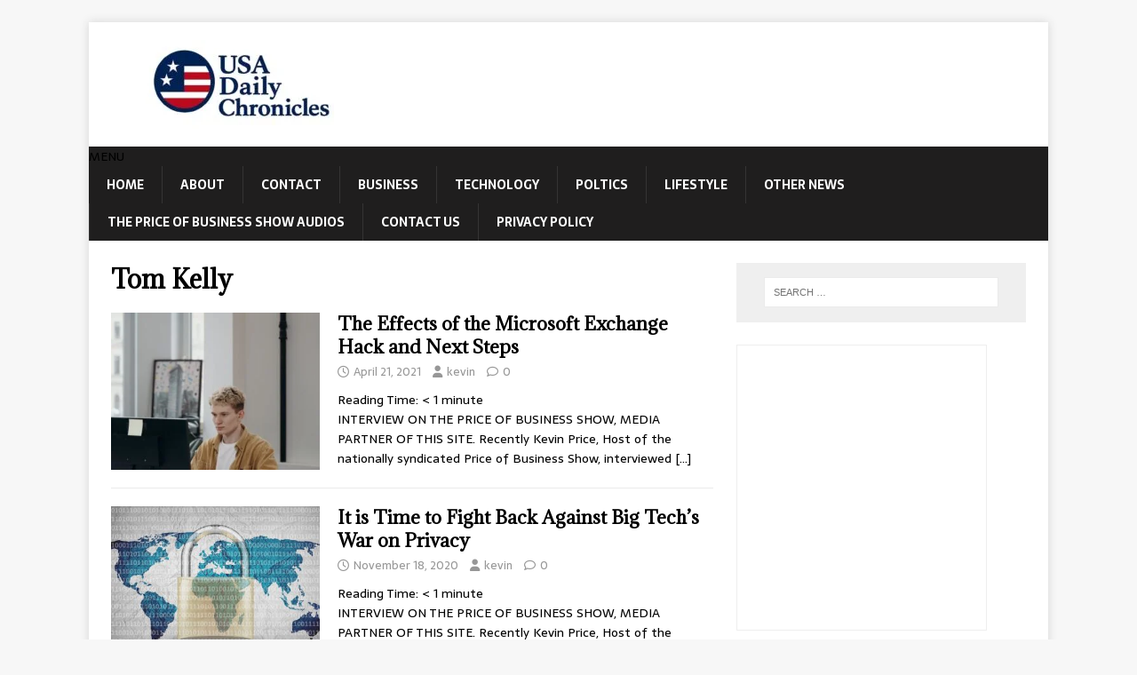

--- FILE ---
content_type: text/html; charset=UTF-8
request_url: https://www.usadailychronicles.com/tag/tom-kelly/
body_size: 28362
content:
<!DOCTYPE html>
<html class="no-js" lang="en-US">
<head>
<meta charset="UTF-8">
<meta name="viewport" content="width=device-width, initial-scale=1.0">
<link rel="profile" href="http://gmpg.org/xfn/11" />
<meta name='robots' content='index, follow, max-image-preview:large, max-snippet:-1, max-video-preview:-1' />
<!-- This site is optimized with the Yoast SEO plugin v26.7 - https://yoast.com/wordpress/plugins/seo/ -->
<title>Tom Kelly Archives - USA Daily Chronicles</title><style id="perfmatters-used-css">a{text-decoration:none !important;}a:hover{text-decoration:none;}@font-face{font-family:"FontAwesome";src:url("https://www.usadailychronicles.com/wp-content/plugins/slider-images/style/../scripts/fonts/fontawesome-webfont.eot?v=4.6.3");src:url("https://www.usadailychronicles.com/wp-content/plugins/slider-images/style/../scripts/fonts/fontawesome-webfont.eot?#iefix&v=4.6.3") format("embedded-opentype"),url("https://www.usadailychronicles.com/wp-content/plugins/slider-images/style/../scripts/fonts/fontawesome-webfont.woff2?v=4.6.3") format("woff2"),url("https://www.usadailychronicles.com/wp-content/plugins/slider-images/style/../scripts/fonts/fontawesome-webfont.woff?v=4.6.3") format("woff"),url("https://www.usadailychronicles.com/wp-content/plugins/slider-images/style/../scripts/fonts/fontawesome-webfont.ttf?v=4.6.3") format("truetype"),url("https://www.usadailychronicles.com/wp-content/plugins/slider-images/style/../scripts/fonts/fontawesome-webfont.svg?v=4.6.3#fontawesomeregular") format("svg");font-weight:normal;font-style:normal;}@-webkit-keyframes fa-spin{0%{-webkit-transform:rotate(0deg);transform:rotate(0deg);}100%{-webkit-transform:rotate(359deg);transform:rotate(359deg);}}@keyframes fa-spin{0%{-webkit-transform:rotate(0deg);transform:rotate(0deg);}100%{-webkit-transform:rotate(359deg);transform:rotate(359deg);}}html,body,div,span,applet,object,iframe,h1,h2,h3,h4,h5,h6,p,blockquote,pre,a,abbr,acronym,address,big,cite,code,del,dfn,em,img,ins,kbd,q,s,samp,small,strike,strong,sub,sup,tt,var,b,u,i,center,dl,dt,dd,ol,ul,li,fieldset,form,label,legend,table,caption,tbody,tfoot,thead,tr,th,td,article,aside,canvas,details,embed,figure,figcaption,footer,header,hgroup,menu,nav,output,ruby,section,summary,time,mark,audio,video{margin:0;padding:0;border:0;font-size:100%;font:inherit;vertical-align:baseline;}article,aside,details,figcaption,figure,footer,header,hgroup,menu,nav,section{display:block;}ol,ul{list-style:none;}html{font-size:100%;-ms-text-size-adjust:none;-webkit-text-size-adjust:none;}body{font-family:"Open Sans",Helvetica,Arial,sans-serif;font-size:14px;font-size:.875rem;line-height:1.6;background:#f7f7f7;word-wrap:break-word;}.mh-container,.mh-container-inner{width:100%;max-width:1080px;margin:0 auto;position:relative;}.mh-container-outer{margin:25px auto;-webkit-box-shadow:0px 0px 10px rgba(50,50,50,.17);-moz-box-shadow:0px 0px 10px rgba(50,50,50,.17);box-shadow:0px 0px 10px rgba(50,50,50,.17);}.mh-wrapper{padding:25px;background:#fff;}.mh-content{width:65.83%;overflow:hidden;}.mh-sidebar{width:31.66%;float:left;}.mh-right-sb #main-content{float:left;margin-right:2.5%;}.mh-main-nav li,.entry-tags li,.tagcloud a{-webkit-transition:.25s ease-out;-moz-transition:.25s ease-out;transition:.25s ease-out;}.mh-row [class*='mh-col-']:first-child{margin:0;}[class*='mh-col-']{float:left;margin-left:2.5%;overflow:hidden;}.clearfix,.mh-clearfix{display:block;}.clearfix:after,.mh-clearfix:after{content:".";display:block;clear:both;visibility:hidden;line-height:0;height:0;margin:0;padding:0;}h1{font-size:32px;font-size:2rem;}h3{font-size:20px;font-size:1.25rem;}h4{font-size:18px;font-size:1.125rem;}h1,h2,h3,h4,h5,h6{font-family:"Open Sans",Helvetica,Arial,sans-serif;color:#000;line-height:1.3;font-weight:700;}b,strong{font-weight:bold;}i,em{font-style:italic;}a{color:#000;text-decoration:none;}a:hover{color:#e64946;}.screen-reader-text{position:absolute;top:-9999rem;left:-9999rem;}select{max-width:100%;}.mh-header{background:#fff;}.mh-site-logo{padding:20px;overflow:hidden;}.mh-main-nav-wrap{background:#2a2a2a;}.mh-main-nav{text-transform:uppercase;border-bottom:5px solid #e64946;}.mh-main-nav li{float:left;position:relative;font-weight:700;}.mh-main-nav li:hover{background:#e64946;}.mh-main-nav li:hover a{color:#fff;}.mh-main-nav li a{display:block;color:#fff;padding:10px 20px;border-left:1px solid rgba(255,255,255,.1);}.mh-main-nav li:first-child a,.mh-main-nav .sub-menu li a{border:none;}.mh-main-nav ul li:hover > ul{display:block;background:#2a2a2a;z-index:9999;}.mh-main-nav ul ul{display:none;position:absolute;}.mh-main-nav ul ul li{width:100%;min-width:16em;}.mh-main-nav ul ul ul{left:100%;top:0;}.mh-navigation img{vertical-align:inherit;}.entry-header,.page-header{margin-bottom:20px;margin-bottom:1.25rem;}.page-title{font-size:28px;font-size:1.75rem;}.mh-meta{font-size:13px;font-size:.8125rem;}.mh-meta,.mh-meta a{color:#979797;}.mh-meta a:hover{color:#e64946;}.mh-meta span{margin-right:10px;}.mh-meta .fa,.mh-meta .far{margin-right:5px;}.mh-loop-item{padding-bottom:20px;padding-bottom:1.25rem;margin-bottom:20px;margin-bottom:1.25rem;border-bottom:1px solid #ebebeb;}.mh-loop-header{margin-bottom:10px;margin-bottom:.625rem;}.mh-loop-meta{margin-top:5px;}.mh-loop-excerpt{overflow:hidden;}.mh-loop-thumb{float:left;margin-right:20px;}.mh-loop-thumb img{width:100%;max-width:235px;}.mh-copyright-wrap{padding:10px 25px;border-top:3px solid #999;background:#2a2a2a;}.mh-copyright{font-size:12px;font-size:.75rem;color:#999;}.mh-copyright a,.mh-copyright a:hover{color:#fff;}img{max-width:100%;width:auto \9;height:auto;vertical-align:bottom;}iframe,embed,object,video{max-width:100%;}input{font-size:12px;padding:5px;border:1px solid rgba(0,0,0,.1);vertical-align:middle;background:#f5f5f5;-webkit-transition:all .25s ease-in-out;-moz-transition:all .25s ease-in-out;transition:all .25s ease-in-out;}input[type=text],input[type=email],input[type=tel],input[type=url]{width:60%;}input[type=text]:hover,input[type=email]:hover,input[type=tel]:hover,input[type=url]:hover,textarea:hover{border:1px solid #e64946;}input[type=submit]{display:inline-block;min-width:150px;font-weight:700;color:#fff;padding:10px 15px;background:#e64946;cursor:pointer;text-transform:uppercase;-webkit-transition:all .1s linear;-moz-transition:all .1s linear;transition:all .1s linear;border:0;-webkit-appearance:none;}input[type=submit]:hover{background:#2a2a2a;}.search-form input{font-size:11px;line-height:1;color:#1f1e1e;text-transform:uppercase;}.search-form .search-submit{display:none;}.search-form .search-field{position:relative;padding:10px;margin:0;border:1px solid #ebebeb;background:#fff;cursor:pointer;-webkit-appearance:none;-webkit-border-radius:0;border-radius:0;}.search-form .search-field:active,.search-form .search-field:focus{cursor:text;}.mh-widget .search-form{display:block;margin:0 auto;padding:5%;background:#f5f5f5;}.mh-widget .search-form .search-field{display:block;margin:0 auto;width:90%;}.mh-widget,.mh-footer-widget{margin-bottom:25px;overflow:hidden;}.mh-widget-title{position:relative;font-size:16px;font-size:1rem;padding-bottom:5px;margin-bottom:20px;margin-bottom:1.25rem;text-transform:uppercase;border-bottom:3px solid #e64946;}.widget_archive li,.widget_categories li,.widget_pages li a,.widget_meta li,.widget_nav_menu .menu > li,.widget_rss li{border-bottom:1px dotted #ebebeb;}.widget_archive li a,.widget_categories li a,.widget_pages li a,.widget_meta li a,.widget_nav_menu li a,.widget_rss li{display:block;padding:5px 0;}.widget_archive li:first-child a,.widget_categories li:first-child a,.widget_pages li:first-child a,.widget_meta li:first-child a,.widget_nav_menu li:first-child a,.widget_rss li:first-child{padding-top:0;}.widget_rss a{font-weight:700;}.widget_rss .rssSummary{margin-top:5px;}.textwidget p{margin-top:20px;}.textwidget p:first-child{margin-top:0;}.textwidget ul{list-style:square;}.textwidget ul,.textwidget ol{margin:0 0 20px 15px;}.textwidget ul ul,.textwidget ol ol{margin:0 0 0 15px;}.widget_recent_entries li,.recentcomments{display:block;padding:5px 0;border-bottom:1px dotted #e5e5e5;}.widget_recent_entries li:first-child,.recentcomments:first-child{padding-top:0;}@media screen and (max-width: 1475px){.mh-container{width:95%;}.mh-container-inner{width:100%;}}@media screen and (max-width: 1120px){.mh-main-nav li{font-size:12px;}.mh-main-nav li a{padding:10px 15px;}}@media screen and (max-width: 900px){.mh-container-outer{margin:0 auto;}#mh-mobile .mh-container{width:100%;}.mh-wrapper,.mh-site-logo{padding:20px;}.mh-copyright{text-align:center;}.mh-widget,.mh-footer-widget{margin-bottom:20px;}.mh-meta-comments{display:none;}}@media screen and (max-width: 767px){.mh-custom-header,.mh-content,.mh-sidebar,.mh-right-sb #main-content,.mh-left-sb #main-content,#mh-mobile .mh-footer-area{float:none;width:100%;margin:0;}.mh-site-logo{text-align:center;}.mh-header-title,.entry-title{font-size:24px;font-size:1.5rem;}.mh-sidebar{margin-top:20px;}}@media screen and (max-width: 620px){input[type=text],input[type=email],input[type=tel],input[type=url]{width:88%;}[class*='mh-col-']{float:none;width:100%;margin:0;}.mh-loop-thumb,#mh-mobile .mh-posts-focus-thumb-small{max-width:80px;}.mh-loop-title,#mh-mobile .mh-posts-focus-title-small{font-size:14px;font-size:.875rem;}.mh-loop-meta,.mh-custom-posts-content .mh-meta,.mh-posts-focus-meta-small{display:block;font-size:11px;font-size:.6875rem;}.mh-loop-excerpt,.mh-custom-posts-content .mh-excerpt,.mh-posts-list-excerpt,#mh-mobile .mh-posts-focus-excerpt-small,.mh-posts-focus-caption-small{display:none;}}body{font-family:"Sarala",sans-serif;}h1,h2,h3,h4,h5,h6,.mh-custom-posts-small-title{font-family:"Adamina",serif;}a:hover{color:#005a8c;}.mh-main-nav-wrap{background:#1f1e1e;}.mh-main-nav{background:#1f1e1e;border-bottom:none;}.mh-main-nav li:hover{background:#005a8c;}.mh-main-nav ul li:hover > ul{background:#1f1e1e;}.entry-content a,.entry-content a:hover,.mh-meta a:hover,.mh-footer .mh-meta a:hover{color:#005a8c;}.mh-copyright-wrap{border-color:#555;background:#1f1e1e;}.mh-copyright,.mh-copyright a{color:#efefef;}input[type=text]:hover,input[type=email]:hover,input[type=tel]:hover,input[type=url]:hover,textarea:hover{border-color:#005a8c;}input[type=submit]{background:#005a8c;}input[type=submit]:hover{background:#1f1e1e;}.mh-widget .search-form{background:#efefef;}.mh-widget-title-inner{display:inline-block;font-size:13px;font-size:.8125rem;font-weight:700;color:#fff;padding:10px 15px;background:#005a8c;}.mh-widget-title-inner a{color:#fff;}.mh-widget-title{padding:0;border-bottom:none;background:#005a8c;background:rgba(0,90,140,.6);}@media only screen and (max-width: 420px){.mh-copyright-wrap{padding:15px 20px;}}@font-face{font-family:FontAwesome;font-style:normal;font-weight:400;font-display:block;src:url("https://www.usadailychronicles.com/wp-content/themes/mh-magazine-lite/includes/../fonts/fontawesome/fa-regular-400.woff2") format("woff2"),url("https://www.usadailychronicles.com/wp-content/themes/mh-magazine-lite/includes/../fonts/fontawesome/fa-regular-400.ttf") format("truetype");}@font-face{font-family:FontAwesome;font-style:normal;font-weight:900;font-display:block;src:url("https://www.usadailychronicles.com/wp-content/themes/mh-magazine-lite/includes/../fonts/fontawesome/fa-solid-900.woff2") format("woff2"),url("https://www.usadailychronicles.com/wp-content/themes/mh-magazine-lite/includes/../fonts/fontawesome/fa-solid-900.ttf") format("truetype");}@font-face{font-family:FontAwesomeBrands;font-display:block;font-weight:400;src:url("https://www.usadailychronicles.com/wp-content/themes/mh-magazine-lite/includes/../fonts/fontawesome/fa-brands-400.woff2") format("woff2"),url("https://www.usadailychronicles.com/wp-content/themes/mh-magazine-lite/includes/../fonts/fontawesome/fa-brands-400.ttf") format("truetype");}.fa,.fa-brands,.fa-classic,.fa-regular,.fa-sharp,.fa-solid,.fab,.far,.fas{-moz-osx-font-smoothing:grayscale;-webkit-font-smoothing:antialiased;display:var(--fa-display,inline-block);font-style:normal;font-variant:normal;line-height:1;text-rendering:auto;}.fa,.fa-classic,.fa-regular,.fa-solid,.far,.fas{font-family:FontAwesome;}.fa-regular,.far{font-weight:400;}.fa,.fa-solid,.fas{font-weight:900;}.fa-clock::before{content:"";}.fa-user::before{content:"";}.fa-comment::before{content:"";}.arpw-ul{list-style:none;padding:0;}.arpw-li{margin-bottom:10px;}.arpw-clearfix:before,.arpw-clearfix:after{content:"";display:table;}.arpw-clearfix:after{clear:both;}.arpw-clearfix{zoom:1;}</style>
<link rel="canonical" href="https://www.usadailychronicles.com/tag/tom-kelly/" />
<meta property="og:locale" content="en_US" />
<meta property="og:type" content="article" />
<meta property="og:title" content="Tom Kelly Archives - USA Daily Chronicles" />
<meta property="og:url" content="https://www.usadailychronicles.com/tag/tom-kelly/" />
<meta property="og:site_name" content="USA Daily Chronicles" />
<meta name="twitter:card" content="summary_large_image" />
<meta name="twitter:site" content="@KevinPriceLive" />
<script type="application/ld+json" class="yoast-schema-graph">{"@context":"https://schema.org","@graph":[{"@type":"CollectionPage","@id":"https://www.usadailychronicles.com/tag/tom-kelly/","url":"https://www.usadailychronicles.com/tag/tom-kelly/","name":"Tom Kelly Archives - USA Daily Chronicles","isPartOf":{"@id":"https://www.usadailychronicles.com/#website"},"primaryImageOfPage":{"@id":"https://www.usadailychronicles.com/tag/tom-kelly/#primaryimage"},"image":{"@id":"https://www.usadailychronicles.com/tag/tom-kelly/#primaryimage"},"thumbnailUrl":"https://www.usadailychronicles.com/wp-content/uploads/2021/04/pexels-photo-7438090.jpeg","breadcrumb":{"@id":"https://www.usadailychronicles.com/tag/tom-kelly/#breadcrumb"},"inLanguage":"en-US"},{"@type":"ImageObject","inLanguage":"en-US","@id":"https://www.usadailychronicles.com/tag/tom-kelly/#primaryimage","url":"https://www.usadailychronicles.com/wp-content/uploads/2021/04/pexels-photo-7438090.jpeg","contentUrl":"https://www.usadailychronicles.com/wp-content/uploads/2021/04/pexels-photo-7438090.jpeg","width":500,"height":750},{"@type":"BreadcrumbList","@id":"https://www.usadailychronicles.com/tag/tom-kelly/#breadcrumb","itemListElement":[{"@type":"ListItem","position":1,"name":"Home","item":"https://www.usadailychronicles.com/"},{"@type":"ListItem","position":2,"name":"Tom Kelly"}]},{"@type":"WebSite","@id":"https://www.usadailychronicles.com/#website","url":"https://www.usadailychronicles.com/","name":"USA Daily Chronicles","description":"All the News. All the Time","publisher":{"@id":"https://www.usadailychronicles.com/#organization"},"potentialAction":[{"@type":"SearchAction","target":{"@type":"EntryPoint","urlTemplate":"https://www.usadailychronicles.com/?s={search_term_string}"},"query-input":{"@type":"PropertyValueSpecification","valueRequired":true,"valueName":"search_term_string"}}],"inLanguage":"en-US"},{"@type":"Organization","@id":"https://www.usadailychronicles.com/#organization","name":"USA Daily Chronicles","url":"https://www.usadailychronicles.com/","logo":{"@type":"ImageObject","inLanguage":"en-US","@id":"https://www.usadailychronicles.com/#/schema/logo/image/","url":"https://www.usadailychronicles.com/wp-content/uploads/2022/04/cropped-USA-Daily-Chronicles-300x100-1.png","contentUrl":"https://www.usadailychronicles.com/wp-content/uploads/2022/04/cropped-USA-Daily-Chronicles-300x100-1.png","width":300,"height":100,"caption":"USA Daily Chronicles"},"image":{"@id":"https://www.usadailychronicles.com/#/schema/logo/image/"},"sameAs":["https://www.facebook.com/KJPFB","https://x.com/KevinPriceLive","https://www.youtube.com/c/KevinPriceLive/videos"]}]}</script>
<!-- / Yoast SEO plugin. -->
<link rel='dns-prefetch' href='//fonts.googleapis.com' />
<link rel='dns-prefetch' href='//www.googletagmanager.com' />
<link rel="alternate" type="application/rss+xml" title="USA Daily Chronicles &raquo; Feed" href="https://www.usadailychronicles.com/feed/" />
<style id='wp-img-auto-sizes-contain-inline-css' type='text/css'>
img:is([sizes=auto i],[sizes^="auto," i]){contain-intrinsic-size:3000px 1500px}
/*# sourceURL=wp-img-auto-sizes-contain-inline-css */
</style>
<style id='wp-block-library-inline-css' type='text/css'>
:root{--wp-block-synced-color:#7a00df;--wp-block-synced-color--rgb:122,0,223;--wp-bound-block-color:var(--wp-block-synced-color);--wp-editor-canvas-background:#ddd;--wp-admin-theme-color:#007cba;--wp-admin-theme-color--rgb:0,124,186;--wp-admin-theme-color-darker-10:#006ba1;--wp-admin-theme-color-darker-10--rgb:0,107,160.5;--wp-admin-theme-color-darker-20:#005a87;--wp-admin-theme-color-darker-20--rgb:0,90,135;--wp-admin-border-width-focus:2px}@media (min-resolution:192dpi){:root{--wp-admin-border-width-focus:1.5px}}.wp-element-button{cursor:pointer}:root .has-very-light-gray-background-color{background-color:#eee}:root .has-very-dark-gray-background-color{background-color:#313131}:root .has-very-light-gray-color{color:#eee}:root .has-very-dark-gray-color{color:#313131}:root .has-vivid-green-cyan-to-vivid-cyan-blue-gradient-background{background:linear-gradient(135deg,#00d084,#0693e3)}:root .has-purple-crush-gradient-background{background:linear-gradient(135deg,#34e2e4,#4721fb 50%,#ab1dfe)}:root .has-hazy-dawn-gradient-background{background:linear-gradient(135deg,#faaca8,#dad0ec)}:root .has-subdued-olive-gradient-background{background:linear-gradient(135deg,#fafae1,#67a671)}:root .has-atomic-cream-gradient-background{background:linear-gradient(135deg,#fdd79a,#004a59)}:root .has-nightshade-gradient-background{background:linear-gradient(135deg,#330968,#31cdcf)}:root .has-midnight-gradient-background{background:linear-gradient(135deg,#020381,#2874fc)}:root{--wp--preset--font-size--normal:16px;--wp--preset--font-size--huge:42px}.has-regular-font-size{font-size:1em}.has-larger-font-size{font-size:2.625em}.has-normal-font-size{font-size:var(--wp--preset--font-size--normal)}.has-huge-font-size{font-size:var(--wp--preset--font-size--huge)}.has-text-align-center{text-align:center}.has-text-align-left{text-align:left}.has-text-align-right{text-align:right}.has-fit-text{white-space:nowrap!important}#end-resizable-editor-section{display:none}.aligncenter{clear:both}.items-justified-left{justify-content:flex-start}.items-justified-center{justify-content:center}.items-justified-right{justify-content:flex-end}.items-justified-space-between{justify-content:space-between}.screen-reader-text{border:0;clip-path:inset(50%);height:1px;margin:-1px;overflow:hidden;padding:0;position:absolute;width:1px;word-wrap:normal!important}.screen-reader-text:focus{background-color:#ddd;clip-path:none;color:#444;display:block;font-size:1em;height:auto;left:5px;line-height:normal;padding:15px 23px 14px;text-decoration:none;top:5px;width:auto;z-index:100000}html :where(.has-border-color){border-style:solid}html :where([style*=border-top-color]){border-top-style:solid}html :where([style*=border-right-color]){border-right-style:solid}html :where([style*=border-bottom-color]){border-bottom-style:solid}html :where([style*=border-left-color]){border-left-style:solid}html :where([style*=border-width]){border-style:solid}html :where([style*=border-top-width]){border-top-style:solid}html :where([style*=border-right-width]){border-right-style:solid}html :where([style*=border-bottom-width]){border-bottom-style:solid}html :where([style*=border-left-width]){border-left-style:solid}html :where(img[class*=wp-image-]){height:auto;max-width:100%}:where(figure){margin:0 0 1em}html :where(.is-position-sticky){--wp-admin--admin-bar--position-offset:var(--wp-admin--admin-bar--height,0px)}@media screen and (max-width:600px){html :where(.is-position-sticky){--wp-admin--admin-bar--position-offset:0px}}
/*# sourceURL=wp-block-library-inline-css */
</style>
<style id='classic-theme-styles-inline-css' type='text/css'>
/*! This file is auto-generated */
.wp-block-button__link{color:#fff;background-color:#32373c;border-radius:9999px;box-shadow:none;text-decoration:none;padding:calc(.667em + 2px) calc(1.333em + 2px);font-size:1.125em}.wp-block-file__button{background:#32373c;color:#fff;text-decoration:none}
/*# sourceURL=/wp-includes/css/classic-themes.min.css */
</style>
<link rel="stylesheet" id="bc_rb_global_style-css" type="text/css" media="all" data-pmdelayedstyle="https://www.usadailychronicles.com/wp-content/cache/perfmatters/www.usadailychronicles.com/minify/9d5fdfc53b3f.bc_rb_global.min.css?ver=4.2.11">
<link rel="stylesheet" id="bc_rb_animate-css" type="text/css" media="all" data-pmdelayedstyle="https://www.usadailychronicles.com/wp-content/cache/perfmatters/www.usadailychronicles.com/minify/a00596caa858.animate.min.css?ver=4.2.11">
<link rel="stylesheet" id="owl.carousel-style-css" type="text/css" media="all" data-pmdelayedstyle="https://www.usadailychronicles.com/wp-content/plugins/random-banner/assets/style/owl.carousel.css?ver=4.2.11">
<link rel="stylesheet" id="owl.carousel-default-css" type="text/css" media="all" data-pmdelayedstyle="https://www.usadailychronicles.com/wp-content/cache/perfmatters/www.usadailychronicles.com/minify/275048a23c69.owl.theme.default.min.css?ver=4.2.11">
<link rel="stylesheet" id="owl.carousel-transitions-css" type="text/css" media="all" data-pmdelayedstyle="https://www.usadailychronicles.com/wp-content/cache/perfmatters/www.usadailychronicles.com/minify/e5184afe9974.owl.transitions.min.css?ver=4.2.11">
<link rel="stylesheet" id="rw-slider-image-script-css" type="text/css" media="all" data-pmdelayedstyle="https://www.usadailychronicles.com/wp-content/plugins/slider-images/style/rw-slider-image-widget.css?ver=6.9">
<link rel="stylesheet" id="rw-slider-image-style-fontawesome-css" type="text/css" media="all" data-pmdelayedstyle="https://www.usadailychronicles.com/wp-content/cache/perfmatters/www.usadailychronicles.com/minify/0bcef57c1567.richwebicons.min.css?ver=6.9">
<link rel="stylesheet" id="prefix-style-css" type="text/css" media="all" data-pmdelayedstyle="https://www.usadailychronicles.com/wp-content/plugins/wp-share-buttons/style/front.end.css?ver=6.9">
<link rel="stylesheet" id="mh-magazine-lite-css" type="text/css" media="all" data-pmdelayedstyle="https://www.usadailychronicles.com/wp-content/cache/perfmatters/www.usadailychronicles.com/minify/427766407899.style.min.css?ver=2.10.0">
<link rel="stylesheet" id="mh-newsmagazine-css" type="text/css" media="all" data-pmdelayedstyle="https://www.usadailychronicles.com/wp-content/cache/perfmatters/www.usadailychronicles.com/minify/47bcf6801535.style.min.css?ver=1.1.3">
<link rel="stylesheet" id="mh-font-awesome-css" type="text/css" media="all" data-pmdelayedstyle="https://www.usadailychronicles.com/wp-content/themes/mh-magazine-lite/includes/font-awesome.min.css">
<link rel="stylesheet" id="arpw-style-css" type="text/css" media="all" data-pmdelayedstyle="https://www.usadailychronicles.com/wp-content/cache/perfmatters/www.usadailychronicles.com/minify/31fa362afc4b.arpw-frontend.min.css?ver=6.9">
<link rel="stylesheet" id="newsletter-css" type="text/css" media="all" data-pmdelayedstyle="https://www.usadailychronicles.com/wp-content/cache/perfmatters/www.usadailychronicles.com/minify/689d86221457.style.min.css?ver=9.1.1">
<link rel='stylesheet' id='mh-newsmagazine-fonts-css' href='https://fonts.googleapis.com/css?family=Sarala:400,700%7cAdamina:400' type='text/css' media='all' />
<meta name="generator" content="Site Kit by Google 1.170.0" /><link href="[data-uri]" rel="icon" type="image/x-icon" /><script async src="https://pagead2.googlesyndication.com/pagead/js/adsbygoogle.js?client=ca-pub-5548362559495020" crossorigin="anonymous"></script>
<link rel="icon" href="https://www.usadailychronicles.com/wp-content/uploads/2017/01/cropped-us-flag-free-32x32.jpg" sizes="32x32" />
<link rel="icon" href="https://www.usadailychronicles.com/wp-content/uploads/2017/01/cropped-us-flag-free-192x192.jpg" sizes="192x192" />
<link rel="apple-touch-icon" href="https://www.usadailychronicles.com/wp-content/uploads/2017/01/cropped-us-flag-free-180x180.jpg" />
<meta name="msapplication-TileImage" content="https://www.usadailychronicles.com/wp-content/uploads/2017/01/cropped-us-flag-free-270x270.jpg" />
<noscript><style>.perfmatters-lazy[data-src]{display:none !important;}</style></noscript><style>.perfmatters-lazy-youtube{position:relative;width:100%;max-width:100%;height:0;padding-bottom:56.23%;overflow:hidden}.perfmatters-lazy-youtube img{position:absolute;top:0;right:0;bottom:0;left:0;display:block;width:100%;max-width:100%;height:auto;margin:auto;border:none;cursor:pointer;transition:.5s all;-webkit-transition:.5s all;-moz-transition:.5s all}.perfmatters-lazy-youtube img:hover{-webkit-filter:brightness(75%)}.perfmatters-lazy-youtube .play{position:absolute;top:50%;left:50%;right:auto;width:68px;height:48px;margin-left:-34px;margin-top:-24px;background:url(https://www.usadailychronicles.com/wp-content/plugins/perfmatters/img/youtube.svg) no-repeat;background-position:center;background-size:cover;pointer-events:none;filter:grayscale(1)}.perfmatters-lazy-youtube:hover .play{filter:grayscale(0)}.perfmatters-lazy-youtube iframe{position:absolute;top:0;left:0;width:100%;height:100%;z-index:99}.perfmatters-lazy.pmloaded,.perfmatters-lazy.pmloaded>img,.perfmatters-lazy>img.pmloaded,.perfmatters-lazy[data-ll-status=entered]{animation:500ms pmFadeIn}@keyframes pmFadeIn{0%{opacity:0}100%{opacity:1}}body .perfmatters-lazy-css-bg:not([data-ll-status=entered]),body .perfmatters-lazy-css-bg:not([data-ll-status=entered]) *,body .perfmatters-lazy-css-bg:not([data-ll-status=entered])::before,body .perfmatters-lazy-css-bg:not([data-ll-status=entered])::after{background-image:none!important;will-change:transform;transition:opacity 0.025s ease-in,transform 0.025s ease-in!important;}</style><link rel="stylesheet" id="mediaelement-css" type="text/css" media="all" data-pmdelayedstyle="https://www.usadailychronicles.com/wp-includes/js/mediaelement/mediaelementplayer-legacy.min.css?ver=4.2.17">
<link rel="stylesheet" id="wp-mediaelement-css" type="text/css" media="all" data-pmdelayedstyle="https://www.usadailychronicles.com/wp-includes/js/mediaelement/wp-mediaelement.min.css?ver=6.9">
</head>
<body id="mh-mobile" class="archive tag tag-tom-kelly tag-3700 wp-custom-logo wp-theme-mh-magazine-lite wp-child-theme-mh-newsmagazine mh-right-sb" itemscope="itemscope" itemtype="https://schema.org/WebPage">
<div class="mh-container mh-container-outer">
<div class="mh-header-mobile-nav mh-clearfix"></div>
<header class="mh-header" itemscope="itemscope" itemtype="https://schema.org/WPHeader">
<div class="mh-container mh-container-inner mh-row mh-clearfix">
<div class="mh-custom-header mh-clearfix">
<div class="mh-site-identity">
<div class="mh-site-logo" role="banner" itemscope="itemscope" itemtype="https://schema.org/Brand">
<a href="https://www.usadailychronicles.com/" class="custom-logo-link" rel="home"><img width="299" height="100" src="data:image/svg+xml,%3Csvg%20xmlns=&#039;http://www.w3.org/2000/svg&#039;%20width=&#039;299&#039;%20height=&#039;100&#039;%20viewBox=&#039;0%200%20299%20100&#039;%3E%3C/svg%3E" class="custom-logo perfmatters-lazy" alt="USA Daily Chronicles" decoding="async" data-src="https://www.usadailychronicles.com/wp-content/uploads/2025/08/cropped-USA_Daily_Chronicles_Optimized-e1754604939329.jpg" /><noscript><img width="299" height="100" src="https://www.usadailychronicles.com/wp-content/uploads/2025/08/cropped-USA_Daily_Chronicles_Optimized-e1754604939329.jpg" class="custom-logo" alt="USA Daily Chronicles" decoding="async" /></noscript></a></div>
</div>
</div>
</div>
<div class="mh-main-nav-wrap">
<nav class="mh-navigation mh-main-nav mh-container mh-container-inner mh-clearfix" itemscope="itemscope" itemtype="https://schema.org/SiteNavigationElement">
<div class="menu-menu-1-container"><ul id="menu-menu-1" class="menu"><li id="menu-item-40" class="menu-item menu-item-type-custom menu-item-object-custom menu-item-home menu-item-40"><a href="https://www.usadailychronicles.com/">Home</a></li>
<li id="menu-item-60" class="menu-item menu-item-type-post_type menu-item-object-page menu-item-60"><a href="https://www.usadailychronicles.com/about-page/">About</a></li>
<li id="menu-item-59" class="menu-item menu-item-type-post_type menu-item-object-page menu-item-59"><a href="https://www.usadailychronicles.com/contact/">Contact</a></li>
<li id="menu-item-44" class="menu-item menu-item-type-taxonomy menu-item-object-category menu-item-44"><a href="https://www.usadailychronicles.com/category/business/">Business</a></li>
<li id="menu-item-42" class="menu-item menu-item-type-taxonomy menu-item-object-category menu-item-42"><a href="https://www.usadailychronicles.com/category/technology/">Technology</a></li>
<li id="menu-item-43" class="menu-item menu-item-type-taxonomy menu-item-object-category menu-item-43"><a href="https://www.usadailychronicles.com/category/poltics/">Poltics</a></li>
<li id="menu-item-45" class="menu-item menu-item-type-taxonomy menu-item-object-category menu-item-45"><a href="https://www.usadailychronicles.com/category/lifestyle/">Lifestyle</a></li>
<li id="menu-item-46" class="menu-item menu-item-type-taxonomy menu-item-object-category menu-item-46"><a href="https://www.usadailychronicles.com/category/other-news/">Other News</a></li>
<li id="menu-item-548" class="menu-item menu-item-type-post_type menu-item-object-page menu-item-548"><a href="https://www.usadailychronicles.com/the-price-of-business-show-audios/">The Price of Business Show Audios</a></li>
<li id="menu-item-1183" class="menu-item menu-item-type-post_type menu-item-object-page menu-item-1183"><a href="https://www.usadailychronicles.com/contact-us/">Contact Us</a></li>
<li id="menu-item-29400" class="menu-item menu-item-type-post_type menu-item-object-page menu-item-29400"><a href="https://www.usadailychronicles.com/privacy-policy/">Privacy Policy</a></li>
</ul></div>		</nav>
</div>
</header><div class="mh-wrapper mh-clearfix">
<div id="main-content" class="mh-loop mh-content" role="main">			<header class="page-header"><h1 class="page-title">Tom Kelly</h1>			</header><article class="mh-loop-item mh-clearfix post-20850 post type-post status-publish format-standard has-post-thumbnail hentry category-business category-technology tag-consumer tag-hack tag-impact tag-interview tag-kevin-price tag-microsoft tag-price-of-business-show tag-tom-kelly tag-usa-business-radio">
<figure class="mh-loop-thumb">
<a href="https://www.usadailychronicles.com/the-effects-of-the-microsoft-exchange-hack-and-next-steps/"><img width="326" height="245" src="https://www.usadailychronicles.com/wp-content/uploads/2021/04/pexels-photo-7438090-326x245.jpeg" class="attachment-mh-magazine-lite-medium size-mh-magazine-lite-medium wp-post-image" alt="" decoding="async" fetchpriority="high" srcset="https://www.usadailychronicles.com/wp-content/uploads/2021/04/pexels-photo-7438090-326x245.jpeg 326w, https://www.usadailychronicles.com/wp-content/uploads/2021/04/pexels-photo-7438090-80x60.jpeg 80w" sizes="(max-width: 326px) 100vw, 326px" />		</a>
</figure>
<div class="mh-loop-content mh-clearfix">
<header class="mh-loop-header">
<h3 class="entry-title mh-loop-title">
<a href="https://www.usadailychronicles.com/the-effects-of-the-microsoft-exchange-hack-and-next-steps/" rel="bookmark">
The Effects of the Microsoft Exchange Hack and Next Steps				</a>
</h3>
<div class="mh-meta mh-loop-meta">
<span class="mh-meta-date updated"><i class="far fa-clock"></i>April 21, 2021</span>
<span class="mh-meta-author author vcard"><i class="fa fa-user"></i><a class="fn" href="https://www.usadailychronicles.com/author/kevin/">kevin</a></span>
<span class="mh-meta-comments"><i class="far fa-comment"></i><a class="mh-comment-count-link" href="https://www.usadailychronicles.com/the-effects-of-the-microsoft-exchange-hack-and-next-steps/#mh-comments">0</a></span>
</div>
</header>
<div class="mh-loop-excerpt">
<div class="mh-excerpt"><p><span class="span-reading-time rt-reading-time" style="display: block;"><span class="rt-label rt-prefix">Reading Time: </span> <span class="rt-time"> &lt; 1</span> <span class="rt-label rt-postfix">minute</span></span>INTERVIEW ON THE PRICE OF BUSINESS SHOW, MEDIA PARTNER OF THIS SITE. Recently Kevin Price, Host of the nationally syndicated Price of Business Show, interviewed <a class="mh-excerpt-more" href="https://www.usadailychronicles.com/the-effects-of-the-microsoft-exchange-hack-and-next-steps/" title="The Effects of the Microsoft Exchange Hack and Next Steps">[&#8230;]</a></p>
</div>		</div>
</div>
</article><article class="mh-loop-item mh-clearfix post-11076 post type-post status-publish format-standard has-post-thumbnail hentry category-business category-lifestyle category-technology tag-companies tag-interview tag-kevin-price tag-price-of-business-show tag-privacy tag-protect tag-tech tag-tom-kelly tag-usa-business-radio">
<figure class="mh-loop-thumb">
<a href="https://www.usadailychronicles.com/it-is-time-to-fight-back-against-big-techs-war-on-privacy/"><img width="326" height="245" src="data:image/svg+xml,%3Csvg%20xmlns=&#039;http://www.w3.org/2000/svg&#039;%20width=&#039;326&#039;%20height=&#039;245&#039;%20viewBox=&#039;0%200%20326%20245&#039;%3E%3C/svg%3E" class="attachment-mh-magazine-lite-medium size-mh-magazine-lite-medium wp-post-image perfmatters-lazy" alt decoding="async" data-src="https://www.usadailychronicles.com/wp-content/uploads/2018/04/cyber-security-326x245.jpg" data-srcset="https://www.usadailychronicles.com/wp-content/uploads/2018/04/cyber-security-326x245.jpg 326w, https://www.usadailychronicles.com/wp-content/uploads/2018/04/cyber-security-678x509.jpg 678w, https://www.usadailychronicles.com/wp-content/uploads/2018/04/cyber-security-80x60.jpg 80w" data-sizes="(max-width: 326px) 100vw, 326px" /><noscript><img width="326" height="245" src="https://www.usadailychronicles.com/wp-content/uploads/2018/04/cyber-security-326x245.jpg" class="attachment-mh-magazine-lite-medium size-mh-magazine-lite-medium wp-post-image" alt="" decoding="async" srcset="https://www.usadailychronicles.com/wp-content/uploads/2018/04/cyber-security-326x245.jpg 326w, https://www.usadailychronicles.com/wp-content/uploads/2018/04/cyber-security-678x509.jpg 678w, https://www.usadailychronicles.com/wp-content/uploads/2018/04/cyber-security-80x60.jpg 80w" sizes="(max-width: 326px) 100vw, 326px" /></noscript>		</a>
</figure>
<div class="mh-loop-content mh-clearfix">
<header class="mh-loop-header">
<h3 class="entry-title mh-loop-title">
<a href="https://www.usadailychronicles.com/it-is-time-to-fight-back-against-big-techs-war-on-privacy/" rel="bookmark">
It is Time to Fight Back Against Big Tech&#8217;s War on Privacy				</a>
</h3>
<div class="mh-meta mh-loop-meta">
<span class="mh-meta-date updated"><i class="far fa-clock"></i>November 18, 2020</span>
<span class="mh-meta-author author vcard"><i class="fa fa-user"></i><a class="fn" href="https://www.usadailychronicles.com/author/kevin/">kevin</a></span>
<span class="mh-meta-comments"><i class="far fa-comment"></i><a class="mh-comment-count-link" href="https://www.usadailychronicles.com/it-is-time-to-fight-back-against-big-techs-war-on-privacy/#mh-comments">0</a></span>
</div>
</header>
<div class="mh-loop-excerpt">
<div class="mh-excerpt"><p><span class="span-reading-time rt-reading-time" style="display: block;"><span class="rt-label rt-prefix">Reading Time: </span> <span class="rt-time"> &lt; 1</span> <span class="rt-label rt-postfix">minute</span></span>INTERVIEW ON THE PRICE OF BUSINESS SHOW, MEDIA PARTNER OF THIS SITE. Recently Kevin Price, Host of the nationally syndicated Price of Business Show, interviewed <a class="mh-excerpt-more" href="https://www.usadailychronicles.com/it-is-time-to-fight-back-against-big-techs-war-on-privacy/" title="It is Time to Fight Back Against Big Tech&#8217;s War on Privacy">[&#8230;]</a></p>
</div>		</div>
</div>
</article><article class="mh-loop-item mh-clearfix post-10900 post type-post status-publish format-standard has-post-thumbnail hentry category-business category-lifestyle category-technology tag-google tag-identity-protection tag-interview tag-issues tag-kevin-price tag-lawsuit tag-price-of-business-show tag-privacy-rights tag-tom-kelly tag-usa-business-radio tag-webiste">
<figure class="mh-loop-thumb">
<a href="https://www.usadailychronicles.com/the-crossroads-between-googles-antitrust-issues-and-your-privacy-rights/"><img width="326" height="245" src="data:image/svg+xml,%3Csvg%20xmlns=&#039;http://www.w3.org/2000/svg&#039;%20width=&#039;326&#039;%20height=&#039;245&#039;%20viewBox=&#039;0%200%20326%20245&#039;%3E%3C/svg%3E" class="attachment-mh-magazine-lite-medium size-mh-magazine-lite-medium wp-post-image perfmatters-lazy" alt decoding="async" data-src="https://www.usadailychronicles.com/wp-content/uploads/2020/10/photo-1594663653925-365bcbf7ef86-326x245.jpg" data-srcset="https://www.usadailychronicles.com/wp-content/uploads/2020/10/photo-1594663653925-365bcbf7ef86-326x245.jpg 326w, https://www.usadailychronicles.com/wp-content/uploads/2020/10/photo-1594663653925-365bcbf7ef86-80x60.jpg 80w" data-sizes="(max-width: 326px) 100vw, 326px" /><noscript><img width="326" height="245" src="https://www.usadailychronicles.com/wp-content/uploads/2020/10/photo-1594663653925-365bcbf7ef86-326x245.jpg" class="attachment-mh-magazine-lite-medium size-mh-magazine-lite-medium wp-post-image" alt="" decoding="async" srcset="https://www.usadailychronicles.com/wp-content/uploads/2020/10/photo-1594663653925-365bcbf7ef86-326x245.jpg 326w, https://www.usadailychronicles.com/wp-content/uploads/2020/10/photo-1594663653925-365bcbf7ef86-80x60.jpg 80w" sizes="(max-width: 326px) 100vw, 326px" /></noscript>		</a>
</figure>
<div class="mh-loop-content mh-clearfix">
<header class="mh-loop-header">
<h3 class="entry-title mh-loop-title">
<a href="https://www.usadailychronicles.com/the-crossroads-between-googles-antitrust-issues-and-your-privacy-rights/" rel="bookmark">
The Crossroads Between Google&#8217;s Antitrust Issues and Your Privacy Rights				</a>
</h3>
<div class="mh-meta mh-loop-meta">
<span class="mh-meta-date updated"><i class="far fa-clock"></i>October 24, 2020</span>
<span class="mh-meta-author author vcard"><i class="fa fa-user"></i><a class="fn" href="https://www.usadailychronicles.com/author/kevin/">kevin</a></span>
<span class="mh-meta-comments"><i class="far fa-comment"></i><a class="mh-comment-count-link" href="https://www.usadailychronicles.com/the-crossroads-between-googles-antitrust-issues-and-your-privacy-rights/#mh-comments">0</a></span>
</div>
</header>
<div class="mh-loop-excerpt">
<div class="mh-excerpt"><p><span class="span-reading-time rt-reading-time" style="display: block;"><span class="rt-label rt-prefix">Reading Time: </span> <span class="rt-time"> &lt; 1</span> <span class="rt-label rt-postfix">minute</span></span>INTERVIEW ON THE PRICE OF BUSINESS SHOW, MEDIA PARTNER OF THIS SITE. Recently Kevin Price, Host of the nationally syndicated Price of Business Show, interviewed <a class="mh-excerpt-more" href="https://www.usadailychronicles.com/the-crossroads-between-googles-antitrust-issues-and-your-privacy-rights/" title="The Crossroads Between Google&#8217;s Antitrust Issues and Your Privacy Rights">[&#8230;]</a></p>
</div>		</div>
</div>
</article>	</div>
<aside class="mh-widget-col-1 mh-sidebar" itemscope="itemscope" itemtype="https://schema.org/WPSideBar"><div id="search-2" class="mh-widget widget_search"><form role="search" method="get" class="search-form" action="https://www.usadailychronicles.com/">
<label>
<span class="screen-reader-text">Search for:</span>
<input type="search" class="search-field" placeholder="Search &hellip;" value="" name="s" />
</label>
<input type="submit" class="search-submit" value="Search" />
</form></div><div id="block-2" class="mh-widget widget_block"><iframe width="280" height="320" style="border:1px solid #EEE; background:white;" frameborder="0" scrolling="no" class="perfmatters-lazy" data-src="https://priceofbusiness.substack.com/embed"></iframe><noscript><iframe src="https://priceofbusiness.substack.com/embed" width="280" height="320" style="border:1px solid #EEE; background:white;" frameborder="0" scrolling="no"></iframe></noscript></div><div id="media_video-3" class="mh-widget widget_media_video"><h4 class="mh-widget-title"><span class="mh-widget-title-inner">VIDEO: This Week&#8217;s Best of our Network</span></h4><div style="width:100%;" class="wp-video"><video class="wp-video-shortcode" id="video-10900-1" preload="metadata" controls="controls"><source type="video/youtube" src="https://www.youtube.com/watch?v=hBdf85tGnQc&#038;_=1" /><a href="https://www.youtube.com/watch?v=hBdf85tGnQc">https://www.youtube.com/watch?v=hBdf85tGnQc</a></video></div></div><div id="media_image-3" class="mh-widget widget_media_image"><a href="https://dailybusinessjournal.com/"><img width="200" height="300" src="https://www.usadailychronicles.com/wp-content/uploads/2025/08/optimized_banner-200x300.jpg" class="image wp-image-29307  attachment-medium size-medium" alt="" style="max-width: 100%; height: auto;" decoding="async" fetchpriority="high" srcset="https://www.usadailychronicles.com/wp-content/uploads/2025/08/optimized_banner-200x300.jpg 200w, https://www.usadailychronicles.com/wp-content/uploads/2025/08/optimized_banner-683x1024.jpg 683w, https://www.usadailychronicles.com/wp-content/uploads/2025/08/optimized_banner-768x1152.jpg 768w, https://www.usadailychronicles.com/wp-content/uploads/2025/08/optimized_banner.jpg 1024w" sizes="(max-width: 200px) 100vw, 200px" /></a></div><div id="widget_sp_image-9" class="mh-widget widget_sp_image"><a href="https://priceofbusiness.substack.com/" target="_self" class="widget_sp_image-image-link"><img width="5760" height="3456" class="attachment-full perfmatters-lazy" style="max-width: 100%;" src="data:image/svg+xml,%3Csvg%20xmlns=&#039;http://www.w3.org/2000/svg&#039;%20width=&#039;5760&#039;%20height=&#039;3456&#039;%20viewBox=&#039;0%200%205760%203456&#039;%3E%3C/svg%3E" data-src="https://www.usadailychronicles.com/wp-content/uploads/2021/01/Light-Purple-and-White-Fashion-Back-to-Business-Landscape-Banner-8.png" data-srcset="https://www.usadailychronicles.com/wp-content/uploads/2021/01/Light-Purple-and-White-Fashion-Back-to-Business-Landscape-Banner-8.png 5760w, https://www.usadailychronicles.com/wp-content/uploads/2021/01/Light-Purple-and-White-Fashion-Back-to-Business-Landscape-Banner-8-300x180.png 300w, https://www.usadailychronicles.com/wp-content/uploads/2021/01/Light-Purple-and-White-Fashion-Back-to-Business-Landscape-Banner-8-1024x614.png 1024w, https://www.usadailychronicles.com/wp-content/uploads/2021/01/Light-Purple-and-White-Fashion-Back-to-Business-Landscape-Banner-8-768x461.png 768w, https://www.usadailychronicles.com/wp-content/uploads/2021/01/Light-Purple-and-White-Fashion-Back-to-Business-Landscape-Banner-8-1536x922.png 1536w, https://www.usadailychronicles.com/wp-content/uploads/2021/01/Light-Purple-and-White-Fashion-Back-to-Business-Landscape-Banner-8-2048x1229.png 2048w" data-sizes="(max-width: 5760px) 100vw, 5760px" /><noscript><img width="5760" height="3456" class="attachment-full" style="max-width: 100%;" srcset="https://www.usadailychronicles.com/wp-content/uploads/2021/01/Light-Purple-and-White-Fashion-Back-to-Business-Landscape-Banner-8.png 5760w, https://www.usadailychronicles.com/wp-content/uploads/2021/01/Light-Purple-and-White-Fashion-Back-to-Business-Landscape-Banner-8-300x180.png 300w, https://www.usadailychronicles.com/wp-content/uploads/2021/01/Light-Purple-and-White-Fashion-Back-to-Business-Landscape-Banner-8-1024x614.png 1024w, https://www.usadailychronicles.com/wp-content/uploads/2021/01/Light-Purple-and-White-Fashion-Back-to-Business-Landscape-Banner-8-768x461.png 768w, https://www.usadailychronicles.com/wp-content/uploads/2021/01/Light-Purple-and-White-Fashion-Back-to-Business-Landscape-Banner-8-1536x922.png 1536w, https://www.usadailychronicles.com/wp-content/uploads/2021/01/Light-Purple-and-White-Fashion-Back-to-Business-Landscape-Banner-8-2048x1229.png 2048w" sizes="(max-width: 5760px) 100vw, 5760px" src="https://www.usadailychronicles.com/wp-content/uploads/2021/01/Light-Purple-and-White-Fashion-Back-to-Business-Landscape-Banner-8.png" /></noscript></a></div><div id="widget_sp_image-11" class="mh-widget widget_sp_image"><a href="https://www.usabusinessradio.com/billionaires-visiting-usa-business-radio-and-the-price-of-busines-show/" target="_self" class="widget_sp_image-image-link"><img width="5760" height="3456" class="attachment-full perfmatters-lazy" style="max-width: 100%;" src="data:image/svg+xml,%3Csvg%20xmlns=&#039;http://www.w3.org/2000/svg&#039;%20width=&#039;5760&#039;%20height=&#039;3456&#039;%20viewBox=&#039;0%200%205760%203456&#039;%3E%3C/svg%3E" data-src="https://www.usadailychronicles.com/wp-content/uploads/2021/12/banner-new-font-3.3.png" data-srcset="https://www.usadailychronicles.com/wp-content/uploads/2021/12/banner-new-font-3.3.png 5760w, https://www.usadailychronicles.com/wp-content/uploads/2021/12/banner-new-font-3.3-300x180.png 300w, https://www.usadailychronicles.com/wp-content/uploads/2021/12/banner-new-font-3.3-1024x614.png 1024w, https://www.usadailychronicles.com/wp-content/uploads/2021/12/banner-new-font-3.3-768x461.png 768w, https://www.usadailychronicles.com/wp-content/uploads/2021/12/banner-new-font-3.3-1536x922.png 1536w, https://www.usadailychronicles.com/wp-content/uploads/2021/12/banner-new-font-3.3-2048x1229.png 2048w" data-sizes="(max-width: 5760px) 100vw, 5760px" /><noscript><img width="5760" height="3456" class="attachment-full" style="max-width: 100%;" srcset="https://www.usadailychronicles.com/wp-content/uploads/2021/12/banner-new-font-3.3.png 5760w, https://www.usadailychronicles.com/wp-content/uploads/2021/12/banner-new-font-3.3-300x180.png 300w, https://www.usadailychronicles.com/wp-content/uploads/2021/12/banner-new-font-3.3-1024x614.png 1024w, https://www.usadailychronicles.com/wp-content/uploads/2021/12/banner-new-font-3.3-768x461.png 768w, https://www.usadailychronicles.com/wp-content/uploads/2021/12/banner-new-font-3.3-1536x922.png 1536w, https://www.usadailychronicles.com/wp-content/uploads/2021/12/banner-new-font-3.3-2048x1229.png 2048w" sizes="(max-width: 5760px) 100vw, 5760px" src="https://www.usadailychronicles.com/wp-content/uploads/2021/12/banner-new-font-3.3.png" /></noscript></a></div><div id="media_image-2" class="mh-widget widget_media_image"><a href="https://priceofbusiness.com/the-price-of-business-show-is-home-of-interviews-with-new-york-times-best-selling-authors/"><img width="2560" height="1280" src="data:image/svg+xml,%3Csvg%20xmlns=&#039;http://www.w3.org/2000/svg&#039;%20width=&#039;2560&#039;%20height=&#039;1280&#039;%20viewBox=&#039;0%200%202560%201280&#039;%3E%3C/svg%3E" class="image wp-image-21911  attachment-full size-full perfmatters-lazy" alt style="max-width: 100%; height: auto;" decoding="async" data-src="https://www.usadailychronicles.com/wp-content/uploads/2021/12/The-Best-in-Books2-scaled.jpg" data-srcset="https://www.usadailychronicles.com/wp-content/uploads/2021/12/The-Best-in-Books2-scaled.jpg 2560w, https://www.usadailychronicles.com/wp-content/uploads/2021/12/The-Best-in-Books2-300x150.jpg 300w, https://www.usadailychronicles.com/wp-content/uploads/2021/12/The-Best-in-Books2-1024x512.jpg 1024w, https://www.usadailychronicles.com/wp-content/uploads/2021/12/The-Best-in-Books2-768x384.jpg 768w, https://www.usadailychronicles.com/wp-content/uploads/2021/12/The-Best-in-Books2-1536x768.jpg 1536w, https://www.usadailychronicles.com/wp-content/uploads/2021/12/The-Best-in-Books2-2048x1024.jpg 2048w" data-sizes="(max-width: 2560px) 100vw, 2560px" /><noscript><img width="2560" height="1280" src="https://www.usadailychronicles.com/wp-content/uploads/2021/12/The-Best-in-Books2-scaled.jpg" class="image wp-image-21911  attachment-full size-full" alt="" style="max-width: 100%; height: auto;" decoding="async" srcset="https://www.usadailychronicles.com/wp-content/uploads/2021/12/The-Best-in-Books2-scaled.jpg 2560w, https://www.usadailychronicles.com/wp-content/uploads/2021/12/The-Best-in-Books2-300x150.jpg 300w, https://www.usadailychronicles.com/wp-content/uploads/2021/12/The-Best-in-Books2-1024x512.jpg 1024w, https://www.usadailychronicles.com/wp-content/uploads/2021/12/The-Best-in-Books2-768x384.jpg 768w, https://www.usadailychronicles.com/wp-content/uploads/2021/12/The-Best-in-Books2-1536x768.jpg 1536w, https://www.usadailychronicles.com/wp-content/uploads/2021/12/The-Best-in-Books2-2048x1024.jpg 2048w" sizes="(max-width: 2560px) 100vw, 2560px" /></noscript></a></div><div id="widget_sp_image-12" class="mh-widget widget_sp_image"><a href="https://priceofbusiness.com/robert-kiyosaki-celebrates-20-years-of-rich-dad-poor-dad-on-pob-show/" target="_self" class="widget_sp_image-image-link"><img width="5760" height="3456" class="attachment-full perfmatters-lazy" style="max-width: 100%;" src="data:image/svg+xml,%3Csvg%20xmlns=&#039;http://www.w3.org/2000/svg&#039;%20width=&#039;5760&#039;%20height=&#039;3456&#039;%20viewBox=&#039;0%200%205760%203456&#039;%3E%3C/svg%3E" data-src="https://www.usadailychronicles.com/wp-content/uploads/2022/01/banner.png" data-srcset="https://www.usadailychronicles.com/wp-content/uploads/2022/01/banner.png 5760w, https://www.usadailychronicles.com/wp-content/uploads/2022/01/banner-300x180.png 300w, https://www.usadailychronicles.com/wp-content/uploads/2022/01/banner-1024x614.png 1024w, https://www.usadailychronicles.com/wp-content/uploads/2022/01/banner-768x461.png 768w, https://www.usadailychronicles.com/wp-content/uploads/2022/01/banner-1536x922.png 1536w, https://www.usadailychronicles.com/wp-content/uploads/2022/01/banner-2048x1229.png 2048w" data-sizes="(max-width: 5760px) 100vw, 5760px" /><noscript><img width="5760" height="3456" class="attachment-full" style="max-width: 100%;" srcset="https://www.usadailychronicles.com/wp-content/uploads/2022/01/banner.png 5760w, https://www.usadailychronicles.com/wp-content/uploads/2022/01/banner-300x180.png 300w, https://www.usadailychronicles.com/wp-content/uploads/2022/01/banner-1024x614.png 1024w, https://www.usadailychronicles.com/wp-content/uploads/2022/01/banner-768x461.png 768w, https://www.usadailychronicles.com/wp-content/uploads/2022/01/banner-1536x922.png 1536w, https://www.usadailychronicles.com/wp-content/uploads/2022/01/banner-2048x1229.png 2048w" sizes="(max-width: 5760px) 100vw, 5760px" src="https://www.usadailychronicles.com/wp-content/uploads/2022/01/banner.png" /></noscript></a></div><div id="widget_sp_image-10" class="mh-widget widget_sp_image"><a href="https://www.usabusinessradio.com/usabr-takes-you-behind-the-stories-of-your-favorite-shows-with-this-feature/" target="_self" class="widget_sp_image-image-link"><img width="6912" height="3456" class="attachment-full perfmatters-lazy" style="max-width: 100%;" src="data:image/svg+xml,%3Csvg%20xmlns=&#039;http://www.w3.org/2000/svg&#039;%20width=&#039;6912&#039;%20height=&#039;3456&#039;%20viewBox=&#039;0%200%206912%203456&#039;%3E%3C/svg%3E" data-src="https://www.usadailychronicles.com/wp-content/uploads/2021/11/As-Seen-on-Streaming-A-Series-by-USA-Business-Radio.png" data-srcset="https://www.usadailychronicles.com/wp-content/uploads/2021/11/As-Seen-on-Streaming-A-Series-by-USA-Business-Radio.png 6912w, https://www.usadailychronicles.com/wp-content/uploads/2021/11/As-Seen-on-Streaming-A-Series-by-USA-Business-Radio-300x150.png 300w, https://www.usadailychronicles.com/wp-content/uploads/2021/11/As-Seen-on-Streaming-A-Series-by-USA-Business-Radio-1024x512.png 1024w, https://www.usadailychronicles.com/wp-content/uploads/2021/11/As-Seen-on-Streaming-A-Series-by-USA-Business-Radio-768x384.png 768w, https://www.usadailychronicles.com/wp-content/uploads/2021/11/As-Seen-on-Streaming-A-Series-by-USA-Business-Radio-1536x768.png 1536w, https://www.usadailychronicles.com/wp-content/uploads/2021/11/As-Seen-on-Streaming-A-Series-by-USA-Business-Radio-2048x1024.png 2048w" data-sizes="(max-width: 6912px) 100vw, 6912px" /><noscript><img width="6912" height="3456" class="attachment-full" style="max-width: 100%;" srcset="https://www.usadailychronicles.com/wp-content/uploads/2021/11/As-Seen-on-Streaming-A-Series-by-USA-Business-Radio.png 6912w, https://www.usadailychronicles.com/wp-content/uploads/2021/11/As-Seen-on-Streaming-A-Series-by-USA-Business-Radio-300x150.png 300w, https://www.usadailychronicles.com/wp-content/uploads/2021/11/As-Seen-on-Streaming-A-Series-by-USA-Business-Radio-1024x512.png 1024w, https://www.usadailychronicles.com/wp-content/uploads/2021/11/As-Seen-on-Streaming-A-Series-by-USA-Business-Radio-768x384.png 768w, https://www.usadailychronicles.com/wp-content/uploads/2021/11/As-Seen-on-Streaming-A-Series-by-USA-Business-Radio-1536x768.png 1536w, https://www.usadailychronicles.com/wp-content/uploads/2021/11/As-Seen-on-Streaming-A-Series-by-USA-Business-Radio-2048x1024.png 2048w" sizes="(max-width: 6912px) 100vw, 6912px" src="https://www.usadailychronicles.com/wp-content/uploads/2021/11/As-Seen-on-Streaming-A-Series-by-USA-Business-Radio.png" /></noscript></a></div><div id="widget_sp_image-13" class="mh-widget widget_sp_image"><a href="https://priceofbusiness.com/thought-leaders-series-is-a-huge-hit-on-the-price-of-business-show/" target="_self" class="widget_sp_image-image-link"><img width="5760" height="3456" class="attachment-full perfmatters-lazy" style="max-width: 100%;" src="data:image/svg+xml,%3Csvg%20xmlns=&#039;http://www.w3.org/2000/svg&#039;%20width=&#039;5760&#039;%20height=&#039;3456&#039;%20viewBox=&#039;0%200%205760%203456&#039;%3E%3C/svg%3E" data-src="https://www.usadailychronicles.com/wp-content/uploads/2023/04/Thought-Leaders-side-banner.png" data-srcset="https://www.usadailychronicles.com/wp-content/uploads/2023/04/Thought-Leaders-side-banner.png 5760w, https://www.usadailychronicles.com/wp-content/uploads/2023/04/Thought-Leaders-side-banner-300x180.png 300w, https://www.usadailychronicles.com/wp-content/uploads/2023/04/Thought-Leaders-side-banner-1024x614.png 1024w, https://www.usadailychronicles.com/wp-content/uploads/2023/04/Thought-Leaders-side-banner-768x461.png 768w, https://www.usadailychronicles.com/wp-content/uploads/2023/04/Thought-Leaders-side-banner-1536x922.png 1536w, https://www.usadailychronicles.com/wp-content/uploads/2023/04/Thought-Leaders-side-banner-2048x1229.png 2048w" data-sizes="(max-width: 5760px) 100vw, 5760px" /><noscript><img width="5760" height="3456" class="attachment-full" style="max-width: 100%;" srcset="https://www.usadailychronicles.com/wp-content/uploads/2023/04/Thought-Leaders-side-banner.png 5760w, https://www.usadailychronicles.com/wp-content/uploads/2023/04/Thought-Leaders-side-banner-300x180.png 300w, https://www.usadailychronicles.com/wp-content/uploads/2023/04/Thought-Leaders-side-banner-1024x614.png 1024w, https://www.usadailychronicles.com/wp-content/uploads/2023/04/Thought-Leaders-side-banner-768x461.png 768w, https://www.usadailychronicles.com/wp-content/uploads/2023/04/Thought-Leaders-side-banner-1536x922.png 1536w, https://www.usadailychronicles.com/wp-content/uploads/2023/04/Thought-Leaders-side-banner-2048x1229.png 2048w" sizes="(max-width: 5760px) 100vw, 5760px" src="https://www.usadailychronicles.com/wp-content/uploads/2023/04/Thought-Leaders-side-banner.png" /></noscript></a></div><div id="text-7" class="mh-widget widget_text"><h4 class="mh-widget-title"><span class="mh-widget-title-inner">CONTACT</span></h4>			<div class="textwidget"><p><span style="display: inline !important; float: none; background-color: transparent; color: #333333; cursor: text; font-family: Georgia,'Times New Roman','Bitstream Charter',Times,serif; font-size: 16px; font-style: normal; font-variant: normal; font-weight: 400; letter-spacing: normal; orphans: 2; text-align: left; text-decoration: none; text-indent: 0px; text-transform: none; -webkit-text-stroke-width: 0px; white-space: normal; word-spacing: 0px;">Contact </span><a href="mailto:articles@usabusinessradio.net">articles@usabusinessradio.net</a><span style="display: inline !important; float: none; background-color: transparent; color: #333333; cursor: text; font-family: Georgia,'Times New Roman','Bitstream Charter',Times,serif; font-size: 16px; font-style: normal; font-variant: normal; font-weight: 400; letter-spacing: normal; orphans: 2; text-align: left; text-decoration: none; text-indent: 0px; text-transform: none; -webkit-text-stroke-width: 0px; white-space: normal; word-spacing: 0px;"> for more information on articles on this site. </span><a href="mailto:BMuyco@usabusinessradio.net">BMuyco@usabusinessradio.net</a><span style="display: inline !important; float: none; background-color: transparent; color: #333333; cursor: text; font-family: Georgia,'Times New Roman','Bitstream Charter',Times,serif; font-size: 16px; font-style: normal; font-variant: normal; font-weight: 400; letter-spacing: normal; orphans: 2; text-align: left; text-decoration: none; text-indent: 0px; text-transform: none; -webkit-text-stroke-width: 0px; white-space: normal; word-spacing: 0px;"> for all other information.</span></p>
</div>
</div><div id="text-8" class="mh-widget widget_text"><h4 class="mh-widget-title"><span class="mh-widget-title-inner">GDPR Compliance</span></h4>			<div class="textwidget"><p>USADC does not collect data on its visitors.  For more information visit: <a href="https://www.usadailychronicles.com/contact-us/">https://www.usadailychronicles.com/contact-us/</a>.</p>
</div>
</div><div id="widget_sp_image-8" class="mh-widget widget_sp_image"><a href="https://priceofbusiness.com/leading-sites-working-with-freelance-writers/" target="_self" class="widget_sp_image-image-link"><img width="2560" height="1536" class="attachment-full perfmatters-lazy" style="max-width: 100%;" src="data:image/svg+xml,%3Csvg%20xmlns=&#039;http://www.w3.org/2000/svg&#039;%20width=&#039;2560&#039;%20height=&#039;1536&#039;%20viewBox=&#039;0%200%202560%201536&#039;%3E%3C/svg%3E" data-src="https://www.usadailychronicles.com/wp-content/uploads/2021/12/banner-1-scaled.jpg" data-srcset="https://www.usadailychronicles.com/wp-content/uploads/2021/12/banner-1-scaled.jpg 2560w, https://www.usadailychronicles.com/wp-content/uploads/2021/12/banner-1-300x180.jpg 300w, https://www.usadailychronicles.com/wp-content/uploads/2021/12/banner-1-1024x614.jpg 1024w, https://www.usadailychronicles.com/wp-content/uploads/2021/12/banner-1-768x461.jpg 768w, https://www.usadailychronicles.com/wp-content/uploads/2021/12/banner-1-1536x922.jpg 1536w, https://www.usadailychronicles.com/wp-content/uploads/2021/12/banner-1-2048x1229.jpg 2048w" data-sizes="(max-width: 2560px) 100vw, 2560px" /><noscript><img width="2560" height="1536" class="attachment-full" style="max-width: 100%;" srcset="https://www.usadailychronicles.com/wp-content/uploads/2021/12/banner-1-scaled.jpg 2560w, https://www.usadailychronicles.com/wp-content/uploads/2021/12/banner-1-300x180.jpg 300w, https://www.usadailychronicles.com/wp-content/uploads/2021/12/banner-1-1024x614.jpg 1024w, https://www.usadailychronicles.com/wp-content/uploads/2021/12/banner-1-768x461.jpg 768w, https://www.usadailychronicles.com/wp-content/uploads/2021/12/banner-1-1536x922.jpg 1536w, https://www.usadailychronicles.com/wp-content/uploads/2021/12/banner-1-2048x1229.jpg 2048w" sizes="(max-width: 2560px) 100vw, 2560px" src="https://www.usadailychronicles.com/wp-content/uploads/2021/12/banner-1-scaled.jpg" /></noscript></a></div>
<div id="recent-posts-2" class="mh-widget widget_recent_entries">
<h4 class="mh-widget-title"><span class="mh-widget-title-inner">Recent Posts</span></h4>
<ul>
<li>
<a href="https://www.usadailychronicles.com/using-digital-libraries-effectively-for-academic-research/">Using Digital Libraries Effectively for Academic Research</a>
</li>
<li>
<a href="https://www.usadailychronicles.com/essential-lease-clauses-every-nyc-restaurant-owner-must-fight-for/">Essential Lease Clauses Every NYC Restaurant Owner Must Fight For</a>
</li>
<li>
<a href="https://www.usadailychronicles.com/life-after-ownership-planning-your-purposeful-next-chapter/">Life After Ownership – Planning Your Purposeful Next Chapter</a>
</li>
<li>
<a href="https://www.usadailychronicles.com/national-diabetes-month-spotlight/">National Diabetes Month Spotlight</a>
</li>
<li>
<a href="https://www.usadailychronicles.com/10-ethical-chatgpt-prompts-for-answering-assignments-every-student-can-use-2025-26-guide/">10 Ethical ChatGPT Prompts for Answering Assignments Every Student Can Use (2025–26 Guide)</a>
</li>
</ul>
</div><div id="rss-4" class="mh-widget widget_rss"><h4 class="mh-widget-title"><span class="mh-widget-title-inner"><a class="rsswidget rss-widget-feed" href="http://www.priceofbusiness.com"><img class="rss-widget-icon perfmatters-lazy" style="border:0" width="14" height="14" src="data:image/svg+xml,%3Csvg%20xmlns=&#039;http://www.w3.org/2000/svg&#039;%20width=&#039;14&#039;%20height=&#039;14&#039;%20viewBox=&#039;0%200%2014%2014&#039;%3E%3C/svg%3E" alt="RSS" data-src="https://www.usadailychronicles.com/wp-includes/images/rss.png" /><noscript><img class="rss-widget-icon" style="border:0" width="14" height="14" src="https://www.usadailychronicles.com/wp-includes/images/rss.png" alt="RSS" /></noscript></a> <a class="rsswidget rss-widget-title" href="">Price of Business Show</a></span></h4></div><div id="widget_sp_image-7" class="mh-widget widget_sp_image"><h4 class="mh-widget-title"><span class="mh-widget-title-inner">Adventures in Quora with Kevin Price</span></h4><a href="http://www.usabusinessradio.com/?s=quora" target="_blank" class="widget_sp_image-image-link" title="Adventures in Quora with Kevin Price"><img width="560" height="315" alt="Adventures in Quora with Kevin Price" class="attachment-full perfmatters-lazy" style="max-width: 100%;" src="data:image/svg+xml,%3Csvg%20xmlns=&#039;http://www.w3.org/2000/svg&#039;%20width=&#039;560&#039;%20height=&#039;315&#039;%20viewBox=&#039;0%200%20560%20315&#039;%3E%3C/svg%3E" data-src="https://www.usadailychronicles.com/wp-content/uploads/2018/02/Adventures-in-Quora.png" data-srcset="https://www.usadailychronicles.com/wp-content/uploads/2018/02/Adventures-in-Quora.png 560w, https://www.usadailychronicles.com/wp-content/uploads/2018/02/Adventures-in-Quora-300x169.png 300w" data-sizes="(max-width: 560px) 100vw, 560px" /><noscript><img width="560" height="315" alt="Adventures in Quora with Kevin Price" class="attachment-full" style="max-width: 100%;" srcset="https://www.usadailychronicles.com/wp-content/uploads/2018/02/Adventures-in-Quora.png 560w, https://www.usadailychronicles.com/wp-content/uploads/2018/02/Adventures-in-Quora-300x169.png 300w" sizes="(max-width: 560px) 100vw, 560px" src="https://www.usadailychronicles.com/wp-content/uploads/2018/02/Adventures-in-Quora.png" /></noscript></a><div class="widget_sp_image-description" ><p>Kevin Price tackles questions on Quora, ranging from Politics to Personality Types, and more at USA Business Radio.</p>
</div></div><div id="widget_sp_image-6" class="mh-widget widget_sp_image"><h4 class="mh-widget-title"><span class="mh-widget-title-inner">America&#8217;s Favorite Broadcast and Online News Site</span></h4><a href="http://www.usabusinessradio.com/" target="_self" class="widget_sp_image-image-link" title="America&#8217;s Favorite Broadcast and Online News Site"><img width="512" height="512" alt="America&#8217;s Favorite Broadcast and Online News Site" class="attachment-full perfmatters-lazy" style="max-width: 100%;" src="data:image/svg+xml,%3Csvg%20xmlns=&#039;http://www.w3.org/2000/svg&#039;%20width=&#039;512&#039;%20height=&#039;512&#039;%20viewBox=&#039;0%200%20512%20512&#039;%3E%3C/svg%3E" data-src="https://www.usadailychronicles.com/wp-content/uploads/2017/08/USABR-Logo.jpg" data-srcset="https://www.usadailychronicles.com/wp-content/uploads/2017/08/USABR-Logo.jpg 512w, https://www.usadailychronicles.com/wp-content/uploads/2017/08/USABR-Logo-150x150.jpg 150w, https://www.usadailychronicles.com/wp-content/uploads/2017/08/USABR-Logo-300x300.jpg 300w" data-sizes="(max-width: 512px) 100vw, 512px" /><noscript><img width="512" height="512" alt="America&#8217;s Favorite Broadcast and Online News Site" class="attachment-full" style="max-width: 100%;" srcset="https://www.usadailychronicles.com/wp-content/uploads/2017/08/USABR-Logo.jpg 512w, https://www.usadailychronicles.com/wp-content/uploads/2017/08/USABR-Logo-150x150.jpg 150w, https://www.usadailychronicles.com/wp-content/uploads/2017/08/USABR-Logo-300x300.jpg 300w" sizes="(max-width: 512px) 100vw, 512px" src="https://www.usadailychronicles.com/wp-content/uploads/2017/08/USABR-Logo.jpg" /></noscript></a></div><div id="rss-3" class="mh-widget widget_rss"><h4 class="mh-widget-title"><span class="mh-widget-title-inner"><a class="rsswidget rss-widget-feed" href="http://www.usabusinessradio.com/feed/"><img class="rss-widget-icon perfmatters-lazy" style="border:0" width="14" height="14" src="data:image/svg+xml,%3Csvg%20xmlns=&#039;http://www.w3.org/2000/svg&#039;%20width=&#039;14&#039;%20height=&#039;14&#039;%20viewBox=&#039;0%200%2014%2014&#039;%3E%3C/svg%3E" alt="RSS" data-src="https://www.usadailychronicles.com/wp-includes/images/rss.png" /><noscript><img class="rss-widget-icon" style="border:0" width="14" height="14" src="https://www.usadailychronicles.com/wp-includes/images/rss.png" alt="RSS" /></noscript></a> <a class="rsswidget rss-widget-title" href="https://usabusinessradio.com/">USA Business Radio</a></span></h4><ul><li><a class='rsswidget' href='https://usabusinessradio.com/mandatory-arbitration-clauses-enforcement-limits-and-regulatory-shifts/'>Mandatory Arbitration Clauses: Enforcement, Limits, and Regulatory Shifts</a></li><li><a class='rsswidget' href='https://usabusinessradio.com/how-operating-agreements-really-work/'>How Operating Agreements Really Work</a></li><li><a class='rsswidget' href='https://usabusinessradio.com/trump-is-going-after-the-federal-reserve/'>Trump Is Going After the Federal Reserve</a></li><li><a class='rsswidget' href='https://usabusinessradio.com/the-hidden-dangers-of-allowing-non-attorneys-or-unregulated-entities-to-hold-third-party-funds/'>The Hidden Dangers of Allowing Non-Attorneys or Unregulated Entities To Hold Third-Party Funds</a></li><li><a class='rsswidget' href='https://usabusinessradio.com/the-internal-business-risks-that-many-owners-underestimate/'>The Internal Business Risks That Many Owners Underestimate</a></li></ul></div><div id="widget_sp_image-4" class="mh-widget widget_sp_image"><h4 class="mh-widget-title"><span class="mh-widget-title-inner">Thousands of News Stories&#8230; Updated Daily</span></h4><a href="http://www.usdailyreview.com" target="_self" class="widget_sp_image-image-link" title="Thousands of News Stories&#8230; Updated Daily"><img width="846" height="318" alt="Thousands of News Stories&#8230; Updated Daily" class="attachment-full perfmatters-lazy" style="max-width: 100%;" src="data:image/svg+xml,%3Csvg%20xmlns=&#039;http://www.w3.org/2000/svg&#039;%20width=&#039;846&#039;%20height=&#039;318&#039;%20viewBox=&#039;0%200%20846%20318&#039;%3E%3C/svg%3E" data-src="https://www.usadailychronicles.com/wp-content/uploads/2017/08/usdr-fancy.jpg" data-srcset="https://www.usadailychronicles.com/wp-content/uploads/2017/08/usdr-fancy.jpg 846w, https://www.usadailychronicles.com/wp-content/uploads/2017/08/usdr-fancy-300x113.jpg 300w, https://www.usadailychronicles.com/wp-content/uploads/2017/08/usdr-fancy-768x289.jpg 768w" data-sizes="(max-width: 846px) 100vw, 846px" /><noscript><img width="846" height="318" alt="Thousands of News Stories&#8230; Updated Daily" class="attachment-full" style="max-width: 100%;" srcset="https://www.usadailychronicles.com/wp-content/uploads/2017/08/usdr-fancy.jpg 846w, https://www.usadailychronicles.com/wp-content/uploads/2017/08/usdr-fancy-300x113.jpg 300w, https://www.usadailychronicles.com/wp-content/uploads/2017/08/usdr-fancy-768x289.jpg 768w" sizes="(max-width: 846px) 100vw, 846px" src="https://www.usadailychronicles.com/wp-content/uploads/2017/08/usdr-fancy.jpg" /></noscript></a></div><div id="rss-5" class="mh-widget widget_rss"><h4 class="mh-widget-title"><span class="mh-widget-title-inner"><a class="rsswidget rss-widget-feed" href="http://www.usdailyreview.com"><img class="rss-widget-icon perfmatters-lazy" style="border:0" width="14" height="14" src="data:image/svg+xml,%3Csvg%20xmlns=&#039;http://www.w3.org/2000/svg&#039;%20width=&#039;14&#039;%20height=&#039;14&#039;%20viewBox=&#039;0%200%2014%2014&#039;%3E%3C/svg%3E" alt="RSS" data-src="https://www.usadailychronicles.com/wp-includes/images/rss.png" /><noscript><img class="rss-widget-icon" style="border:0" width="14" height="14" src="https://www.usadailychronicles.com/wp-includes/images/rss.png" alt="RSS" /></noscript></a> <a class="rsswidget rss-widget-title" href="https://usdailyreview.com/">US Daily Review</a></span></h4><ul><li><a class='rsswidget' href='https://usdailyreview.com/why-trump-has-shifted-focus-from-domestic-policy-to-foreign-policy/'>Why Trump Has Shifted Focus From Domestic Policy to Foreign Policy</a></li><li><a class='rsswidget' href='https://usdailyreview.com/the-legality-of-venezuelan-military-operations/'>The Legality of Venezuelan Military Operations</a></li><li><a class='rsswidget' href='https://usdailyreview.com/what-happens-if-trump-limits-credit-card-interest-rates/'>What Happens if Trump Limits Credit Card Interest Rates?</a></li><li><a class='rsswidget' href='https://usdailyreview.com/the-case-for-local-law-enforcement/'>The Case for Local Law Enforcement</a></li><li><a class='rsswidget' href='https://usdailyreview.com/the-silent-exposure-to-americas-nuclear-weapons-technicians/'>The Silent Exposure to America’s Nuclear Weapons Technicians</a></li></ul></div><div id="widget_sp_image-3" class="mh-widget widget_sp_image"><a href="http://www.priceofbusiness.com" target="_self" class="widget_sp_image-image-link"><img width="7285" height="4616" class="attachment-full perfmatters-lazy" style="max-width: 100%;" src="data:image/svg+xml,%3Csvg%20xmlns=&#039;http://www.w3.org/2000/svg&#039;%20width=&#039;7285&#039;%20height=&#039;4616&#039;%20viewBox=&#039;0%200%207285%204616&#039;%3E%3C/svg%3E" data-src="https://www.usadailychronicles.com/wp-content/uploads/2017/08/POBBizTalkRadioLarge-1.jpg" data-srcset="https://www.usadailychronicles.com/wp-content/uploads/2017/08/POBBizTalkRadioLarge-1.jpg 7285w, https://www.usadailychronicles.com/wp-content/uploads/2017/08/POBBizTalkRadioLarge-1-300x190.jpg 300w, https://www.usadailychronicles.com/wp-content/uploads/2017/08/POBBizTalkRadioLarge-1-768x487.jpg 768w, https://www.usadailychronicles.com/wp-content/uploads/2017/08/POBBizTalkRadioLarge-1-1024x649.jpg 1024w" data-sizes="(max-width: 7285px) 100vw, 7285px" /><noscript><img width="7285" height="4616" class="attachment-full" style="max-width: 100%;" srcset="https://www.usadailychronicles.com/wp-content/uploads/2017/08/POBBizTalkRadioLarge-1.jpg 7285w, https://www.usadailychronicles.com/wp-content/uploads/2017/08/POBBizTalkRadioLarge-1-300x190.jpg 300w, https://www.usadailychronicles.com/wp-content/uploads/2017/08/POBBizTalkRadioLarge-1-768x487.jpg 768w, https://www.usadailychronicles.com/wp-content/uploads/2017/08/POBBizTalkRadioLarge-1-1024x649.jpg 1024w" sizes="(max-width: 7285px) 100vw, 7285px" src="https://www.usadailychronicles.com/wp-content/uploads/2017/08/POBBizTalkRadioLarge-1.jpg" /></noscript></a></div><div id="arpw-widget-2" class="mh-widget arpw-widget-random"><h4 class="mh-widget-title"><span class="mh-widget-title-inner">Also in USADC</span></h4><div class="arpw-random-post "><ul class="arpw-ul"><li class="arpw-li arpw-clearfix"><a class="arpw-title" href="https://www.usadailychronicles.com/self-driving-vehicles-ready-for-the-street/" rel="bookmark">Self Driving Vehicles &#8211; Ready For The Street?</a></li><li class="arpw-li arpw-clearfix"><a class="arpw-title" href="https://www.usadailychronicles.com/how-one-startup-revolutionizes-vacation-with-surprise/" rel="bookmark">How One Startup Revolutionizes Vacation with Surprise!</a></li><li class="arpw-li arpw-clearfix"><a class="arpw-title" href="https://www.usadailychronicles.com/trends-shaping-the-future-of-travel/" rel="bookmark">Trends Shaping the Future of Travel</a></li><li class="arpw-li arpw-clearfix"><a class="arpw-title" href="https://www.usadailychronicles.com/bbva-has-initiated-its-new-brand-strategy/" rel="bookmark">BBVA has Initiated its New Brand Strategy</a></li><li class="arpw-li arpw-clearfix"><a class="arpw-title" href="https://www.usadailychronicles.com/the-future-of-customer-service/" rel="bookmark">The Future of Customer Service</a></li></ul></div><!-- Generated by https://wordpress.org/plugins/advanced-random-posts-widget/ --></div><div id="rss-9" class="mh-widget widget_rss"><h4 class="mh-widget-title"><span class="mh-widget-title-inner"><a class="rsswidget rss-widget-feed" href="http://www.thedailyblaze.com/feed"><img class="rss-widget-icon perfmatters-lazy" style="border:0" width="14" height="14" src="data:image/svg+xml,%3Csvg%20xmlns=&#039;http://www.w3.org/2000/svg&#039;%20width=&#039;14&#039;%20height=&#039;14&#039;%20viewBox=&#039;0%200%2014%2014&#039;%3E%3C/svg%3E" alt="RSS" data-src="https://www.usadailychronicles.com/wp-includes/images/rss.png" /><noscript><img class="rss-widget-icon" style="border:0" width="14" height="14" src="https://www.usadailychronicles.com/wp-includes/images/rss.png" alt="RSS" /></noscript></a> <a class="rsswidget rss-widget-title" href="https://thedailyblaze.com/">The Daily Blaze</a></span></h4><ul><li><a class='rsswidget' href='https://thedailyblaze.com/arbitration-in-practice-litigation-trends-class-waivers-drafting-risk/'>Arbitration in Practice: Litigation Trends, Class Waivers &amp; Drafting Risk</a></li><li><a class='rsswidget' href='https://thedailyblaze.com/how-a-trusted-car-accident-lawyer-in-iowa-can-help-you-get-justice/'>How a Trusted Car Accident Lawyer in Iowa Can Help You Get Justice</a></li><li><a class='rsswidget' href='https://thedailyblaze.com/former-cbs-correspondent-on-the-media-coverage-of-global-conflicts/'>Former CBS Correspondent on the Media Coverage of Global Conflicts</a></li></ul></div><div id="rss-7" class="mh-widget widget_rss"><h4 class="mh-widget-title"><span class="mh-widget-title-inner"><a class="rsswidget rss-widget-feed" href="http://www.washingtontimes.com/rss/headlines/news/"><img class="rss-widget-icon perfmatters-lazy" style="border:0" width="14" height="14" src="data:image/svg+xml,%3Csvg%20xmlns=&#039;http://www.w3.org/2000/svg&#039;%20width=&#039;14&#039;%20height=&#039;14&#039;%20viewBox=&#039;0%200%2014%2014&#039;%3E%3C/svg%3E" alt="RSS" data-src="https://www.usadailychronicles.com/wp-includes/images/rss.png" /><noscript><img class="rss-widget-icon" style="border:0" width="14" height="14" src="https://www.usadailychronicles.com/wp-includes/images/rss.png" alt="RSS" /></noscript></a> <a class="rsswidget rss-widget-title" href="https://www.washingtontimes.com/news/?utm_medium=RSS">Washington Times Headlines</a></span></h4><ul><li><a class='rsswidget' href='https://www.washingtontimes.com/news/2026/jan/16/chatgpts-free-ride-ending-heres-openai-plans-advertising/'>ChatGPT&#039;s free ride is ending: Here&#039;s what OpenAI plans for advertising on the chatbot</a></li><li><a class='rsswidget' href='https://www.washingtontimes.com/news/2026/jan/16/verizons-20-outage-credit-ignites-fierce-customer-debate/'>&#039;Do the math&#039;: Verizon&#039;s $20 outage credit ignites fierce customer debate</a></li><li><a class='rsswidget' href='https://www.washingtontimes.com/news/2026/jan/16/supreme-court-hear-challenge-cops-use-geofence-warrants/'>Supreme Court to hear challenge to cops&#039; use of &#039;geofence&#039; warrants</a></li><li><a class='rsswidget' href='https://www.washingtontimes.com/news/2026/jan/16/new-analysis-identifies-house-races-vulnerable-gop-incumbents/'>New analysis identifies more House races with vulnerable GOP incumbents</a></li><li><a class='rsswidget' href='https://www.washingtontimes.com/news/2026/jan/16/minnesota-democrats-accuse-trump-political-retribution-immigration/'>Minnesota officials say city is &#039;under siege&#039; in Trump immigration crackdown</a></li></ul></div><div id="rss-8" class="mh-widget widget_rss"><h4 class="mh-widget-title"><span class="mh-widget-title-inner"><a class="rsswidget rss-widget-feed" href="http://www.usadailytimes.com/feed/"><img class="rss-widget-icon perfmatters-lazy" style="border:0" width="14" height="14" src="data:image/svg+xml,%3Csvg%20xmlns=&#039;http://www.w3.org/2000/svg&#039;%20width=&#039;14&#039;%20height=&#039;14&#039;%20viewBox=&#039;0%200%2014%2014&#039;%3E%3C/svg%3E" alt="RSS" data-src="https://www.usadailychronicles.com/wp-includes/images/rss.png" /><noscript><img class="rss-widget-icon" style="border:0" width="14" height="14" src="https://www.usadailychronicles.com/wp-includes/images/rss.png" alt="RSS" /></noscript></a> <a class="rsswidget rss-widget-title" href="https://usadailytimes.com/">USA Daily Times</a></span></h4><ul><li><a class='rsswidget' href='https://usadailytimes.com/2025/12/30/gut-instincts-the-real-reason-you-crave-sugar/'>Gut Instincts: The Real Reason You Crave Sugar</a></li><li><a class='rsswidget' href='https://usadailytimes.com/2025/12/16/international-bestselling-author-on-her-latest-jewish-romance-novel/'>International Bestselling Author on Her Latest Jewish Romance Novel</a></li><li><a class='rsswidget' href='https://usadailytimes.com/2025/12/09/5-most-profitable-small-businesses-in-the-uk-for-fresh-graduates-with-low-investment/'>5 Most Profitable Small Businesses in the UK for Fresh Graduates With Low Investment</a></li></ul></div><div id="rss-10" class="mh-widget widget_rss"><h4 class="mh-widget-title"><span class="mh-widget-title-inner"><a class="rsswidget rss-widget-feed" href="http://www.thetimesusa.com"><img class="rss-widget-icon perfmatters-lazy" style="border:0" width="14" height="14" src="data:image/svg+xml,%3Csvg%20xmlns=&#039;http://www.w3.org/2000/svg&#039;%20width=&#039;14&#039;%20height=&#039;14&#039;%20viewBox=&#039;0%200%2014%2014&#039;%3E%3C/svg%3E" alt="RSS" data-src="https://www.usadailychronicles.com/wp-includes/images/rss.png" /><noscript><img class="rss-widget-icon" style="border:0" width="14" height="14" src="https://www.usadailychronicles.com/wp-includes/images/rss.png" alt="RSS" /></noscript></a> <a class="rsswidget rss-widget-title" href="https://www.thetimesusa.com/">The Times USA</a></span></h4><ul><li><a class='rsswidget' href='https://www.thetimesusa.com/an-unconventional-look-on-how-businesses-can-save-their-clients/'>An Unconventional Look on How Businesses Can Save Their Clients</a></li><li><a class='rsswidget' href='https://www.thetimesusa.com/a-step-by-step-guide-for-a-business-owner-planning-their-exit/'>A Step-by-Step Guide for a Business Owner Planning Their Exit</a></li><li><a class='rsswidget' href='https://www.thetimesusa.com/rep-haley-stevens-makes-the-case-for-accountability-at-hhs/'>Rep. Haley Stevens Makes the Case for Accountability at HHS</a></li></ul></div><div id="categories-2" class="mh-widget widget_categories"><h4 class="mh-widget-title"><span class="mh-widget-title-inner">Categories</span></h4><form action="https://www.usadailychronicles.com" method="get"><label class="screen-reader-text" for="cat">Categories</label><select  name='cat' id='cat' class='postform'>
<option value='-1'>Select Category</option>
<option class="level-0" value="3">Business</option>
<option class="level-0" value="5">Lifestyle</option>
<option class="level-0" value="6477">Media</option>
<option class="level-0" value="6">Other News</option>
<option class="level-0" value="2">Poltics</option>
<option class="level-0" value="4">Technology</option>
<option class="level-0" value="1">Uncategorized</option>
</select>
</form>
</div><div id="text-10" class="mh-widget widget_text"><h4 class="mh-widget-title"><span class="mh-widget-title-inner">PoB Digital Network</span></h4>			<div class="textwidget"><div class="column column-1 one-third">
<div class="widgets">
<div class="widget widget_text">
<div class="widget-content">
<div class="textwidget"></div>
</div>
</div>
</div>
</div>
<div class="column column-2 one-third">
<div class="widgets">
<div class="widget widget_text">
<div class="widget-content">
<div class="textwidget">
<p><a href="http://www.usdailyreview.com/"><strong>US Daily Review</strong></a></p>
<p><a href="http://www.usabusinessradio.com/"><strong>USA Business Radio</strong></a></p>
<p><a href="http://www.usadailychronicles.com/"><strong>USA Daily Chronicles</strong></a></p>
<p><a href="http://www.usadailytimes.com/"><strong>USA Daily Times</strong></a></p>
<p><strong><a href="http://www.thedailyblaze.com/">The Daily Blaze</a></strong></p>
<p><a href="http://www.thetimesusa.com/"><strong>The Times USA</strong></a></p>
<p><a href="http://www.priceofbusiness.com/"><strong>Price of Business</strong></a></p>
</div>
</div>
</div>
</div>
</div>
</div>
</div><div id="meta-2" class="mh-widget widget_meta"><h4 class="mh-widget-title"><span class="mh-widget-title-inner">Meta</span></h4>
<ul>
<li><a rel="nofollow" href="#">Log in</a></li>
<li><a href="https://www.usadailychronicles.com/feed/">Entries feed</a></li>
<li><a href="https://www.usadailychronicles.com/comments/feed/">Comments feed</a></li>
<li><a href="https://wordpress.org/">WordPress.org</a></li>
</ul>
</div><div id="text-6" class="mh-widget widget_text"><h4 class="mh-widget-title"><span class="mh-widget-title-inner">NONE OF THE OPINIONS IN USA DAILY CHRONICLES SHOULD BE CONSTRUED AS BEING THOSE OF USA DAILY CHRONICLES</span></h4>			<div class="textwidget"><p>For more information regarding content, see the About page.</p>
</div>
</div><div id="widget_sp_image-5" class="mh-widget widget_sp_image"><h4 class="mh-widget-title"><span class="mh-widget-title-inner">USA Business Radio</span></h4><a href="http://www.usabusinessradio.com" target="_self" class="widget_sp_image-image-link" title="USA Business Radio"><img width="512" height="512" alt="USA Business Radio" class="attachment-full perfmatters-lazy" style="max-width: 100%;" src="data:image/svg+xml,%3Csvg%20xmlns=&#039;http://www.w3.org/2000/svg&#039;%20width=&#039;512&#039;%20height=&#039;512&#039;%20viewBox=&#039;0%200%20512%20512&#039;%3E%3C/svg%3E" data-src="https://www.usadailychronicles.com/wp-content/uploads/2019/05/usabr-fat-banner-2019.jpg" data-srcset="https://www.usadailychronicles.com/wp-content/uploads/2019/05/usabr-fat-banner-2019.jpg 512w, https://www.usadailychronicles.com/wp-content/uploads/2019/05/usabr-fat-banner-2019-150x150.jpg 150w, https://www.usadailychronicles.com/wp-content/uploads/2019/05/usabr-fat-banner-2019-300x300.jpg 300w" data-sizes="(max-width: 512px) 100vw, 512px" /><noscript><img width="512" height="512" alt="USA Business Radio" class="attachment-full" style="max-width: 100%;" srcset="https://www.usadailychronicles.com/wp-content/uploads/2019/05/usabr-fat-banner-2019.jpg 512w, https://www.usadailychronicles.com/wp-content/uploads/2019/05/usabr-fat-banner-2019-150x150.jpg 150w, https://www.usadailychronicles.com/wp-content/uploads/2019/05/usabr-fat-banner-2019-300x300.jpg 300w" sizes="(max-width: 512px) 100vw, 512px" src="https://www.usadailychronicles.com/wp-content/uploads/2019/05/usabr-fat-banner-2019.jpg" /></noscript></a></div></aside></div>
<footer class="mh-footer" itemscope="itemscope" itemtype="https://schema.org/WPFooter">
<div class="mh-container mh-container-inner mh-footer-widgets mh-row mh-clearfix">
<div class="mh-col-1-1 mh-home-wide  mh-footer-area mh-footer-1">
<div id="text-11" class="mh-footer-widget widget_text"><h6 class="mh-widget-title mh-footer-widget-title"><span class="mh-widget-title-inner mh-footer-widget-title-inner">Privacy Policy</span></h6>			<div class="textwidget"><p><a href="https://www.usadailychronicles.com/privacy-policy/">https://www.usadailychronicles.com/privacy-policy/</a></p>
</div>
</div></div>
</div>
</footer>
<div class="mh-copyright-wrap">
<div class="mh-container mh-container-inner mh-clearfix">
<p class="mh-copyright">Copyright &copy; 2026 | WordPress Theme by <a href="https://mhthemes.com/themes/mh-magazine/?utm_source=customer&#038;utm_medium=link&#038;utm_campaign=MH+Magazine+Lite" rel="nofollow">MH Themes</a></p>
</div>
</div>
</div><!-- .mh-container-outer -->
<script type="text/javascript" src="https://www.usadailychronicles.com/wp-includes/js/jquery/jquery.min.js?ver=3.7.1" id="jquery-core-js"></script>
<script type="text/javascript" src="https://www.usadailychronicles.com/wp-includes/js/jquery/ui/core.min.js?ver=1.13.3" id="jquery-ui-core-js" defer></script>
<script type="text/javascript" src="https://www.usadailychronicles.com/wp-content/plugins/slider-images/scripts/rw-slider-image-widget.js?ver=6.9" id="rw-slider-image-script-js" defer></script>
<script type="text/javascript" src="https://www.usadailychronicles.com/wp-content/cache/perfmatters/www.usadailychronicles.com/minify/539c1100d7cd.jquery.easing.1.2.min.js?ver=6.9" id="rw-slider-image-script-easing-js" defer></script>
<script type="text/javascript" src="https://www.usadailychronicles.com/wp-content/plugins/slider-images/scripts/jquery.anythingslider.min.js?ver=6.9" id="rw-slider-image-script-anythingslider-js" defer></script>
<script type="text/javascript" src="https://www.usadailychronicles.com/wp-content/plugins/slider-images/scripts/jquery.colorbox-min.js?ver=6.9" id="rw-slider-image-script-colorbox-js" defer></script>
<script type="text/javascript" id="mh-scripts-js-extra" defer src="[data-uri]"></script>
<script type="text/javascript" src="https://www.usadailychronicles.com/wp-content/themes/mh-magazine-lite/js/scripts.js?ver=2.10.0" id="mh-scripts-js" defer></script>
<!--[if lt IE 9]><script src="https://www.usadailychronicles.com/wp-content/themes/mh-magazine-lite/js/css3-mediaqueries.js"></script><![endif]-->
<script type="text/javascript" defer src="[data-uri]"></script>
<script type="speculationrules">
{"prefetch":[{"source":"document","where":{"and":[{"href_matches":"/*"},{"not":{"href_matches":["/wp-*.php","/wp-admin/*","/wp-content/uploads/*","/wp-content/*","/wp-content/plugins/*","/wp-content/themes/mh-newsmagazine/*","/wp-content/themes/mh-magazine-lite/*","/*\\?(.+)"]}},{"not":{"selector_matches":"a[rel~=\"nofollow\"]"}},{"not":{"selector_matches":".no-prefetch, .no-prefetch a"}}]},"eagerness":"conservative"}]}
</script>
<script type="text/javascript" src="https://www.usadailychronicles.com/wp-content/cache/perfmatters/www.usadailychronicles.com/minify/0ecc2c4fb048.bc_rb_global.min.js?ver=4.2.11" id="bc_rb_global_script-js" defer></script>
<script type="text/javascript" src="https://www.usadailychronicles.com/wp-content/plugins/random-banner/assets/script/owl.carousel.js?ver=4.2.11" id="owl.carousel-script-js" defer></script>
<script type="text/javascript" id="newsletter-js-extra" defer src="[data-uri]"></script>
<script type="text/javascript" src="https://www.usadailychronicles.com/wp-content/cache/perfmatters/www.usadailychronicles.com/minify/427aa2db6300.main.min.js?ver=9.1.1" id="newsletter-js" defer></script>
<script type="text/javascript" src="https://www.usadailychronicles.com/wp-content/plugins/page-links-to/dist/new-tab.js?ver=3.3.7" id="page-links-to-js" defer></script>
<script type="text/javascript" id="perfmatters-lazy-load-js-before">
/* <![CDATA[ */
window.lazyLoadOptions={elements_selector:"img[data-src],.perfmatters-lazy,.perfmatters-lazy-css-bg",thresholds:"0px 0px",class_loading:"pmloading",class_loaded:"pmloaded",callback_loaded:function(element){if(element.tagName==="IFRAME"){if(element.classList.contains("pmloaded")){if(typeof window.jQuery!="undefined"){if(jQuery.fn.fitVids){jQuery(element).parent().fitVids()}}}}}};window.addEventListener("LazyLoad::Initialized",function(e){var lazyLoadInstance=e.detail.instance;var target=document.querySelector("body");var observer=new MutationObserver(function(mutations){lazyLoadInstance.update()});var config={childList:!0,subtree:!0};observer.observe(target,config);});function perfmattersLazyLoadYouTube(e){var t=document.createElement("iframe"),r="ID?";r+=0===e.dataset.query.length?"":e.dataset.query+"&",r+="autoplay=1",t.setAttribute("src",r.replace("ID",e.dataset.src)),t.setAttribute("frameborder","0"),t.setAttribute("allowfullscreen","1"),t.setAttribute("allow","accelerometer; autoplay; encrypted-media; gyroscope; picture-in-picture"),e.replaceChild(t,e.firstChild)}
//# sourceURL=perfmatters-lazy-load-js-before
/* ]]> */
</script>
<script defer type="text/javascript" async src="https://www.usadailychronicles.com/wp-content/plugins/perfmatters/js/lazyload.min.js?ver=2.3.6" id="perfmatters-lazy-load-js"></script>
<script defer type="text/javascript" async data-no-optimize="1" src="https://www.usadailychronicles.com/wp-content/plugins/perfmatters/vendor/instant-page/pminstantpage.min.js?ver=2.3.6" id="perfmatters-instant-page-js"></script>
<script type="text/javascript" id="mediaelement-core-js-before" defer src="[data-uri]"></script>
<script defer type="text/javascript" src="https://www.usadailychronicles.com/wp-includes/js/mediaelement/mediaelement-and-player.min.js?ver=4.2.17" id="mediaelement-core-js" defer></script>
<script defer type="text/javascript" src="https://www.usadailychronicles.com/wp-includes/js/mediaelement/mediaelement-migrate.min.js?ver=6.9" id="mediaelement-migrate-js" defer></script>
<script type="text/javascript" id="mediaelement-js-extra" defer src="[data-uri]"></script>
<script defer type="text/javascript" src="https://www.usadailychronicles.com/wp-includes/js/mediaelement/wp-mediaelement.min.js?ver=6.9" id="wp-mediaelement-js" defer></script>
<script defer type="text/javascript" src="https://www.usadailychronicles.com/wp-includes/js/mediaelement/renderers/vimeo.min.js?ver=4.2.17" id="mediaelement-vimeo-js" defer></script>
<script id="perfmatters-delayed-scripts-js">document.addEventListener('DOMContentLoaded',function(){const pmDelayClick=false;const pmDelayTimer=setTimeout(pmTriggerDOMListener,10*1000);const pmUserInteractions=["keydown","mousedown","mousemove","wheel","touchmove","touchstart","touchend"],pmDelayedScripts={normal:[],defer:[],async:[]},jQueriesArray=[],pmInterceptedClicks=[];var pmDOMLoaded=!1,pmClickTarget="";function pmTriggerDOMListener(){"undefined"!=typeof pmDelayTimer&&clearTimeout(pmDelayTimer),pmUserInteractions.forEach(function(e){window.removeEventListener(e,pmTriggerDOMListener,{passive:!0})}),document.removeEventListener("visibilitychange",pmTriggerDOMListener),"loading"===document.readyState?document.addEventListener("DOMContentLoaded",pmTriggerDelayedScripts):pmTriggerDelayedScripts()}async function pmTriggerDelayedScripts(){pmDelayEventListeners(),pmDelayJQueryReady(),pmProcessDocumentWrite(),pmSortDelayedScripts(),pmPreloadDelayedScripts(),await pmLoadDelayedScripts(pmDelayedScripts.normal),await pmLoadDelayedScripts(pmDelayedScripts.defer),await pmLoadDelayedScripts(pmDelayedScripts.async),await pmTriggerEventListeners(),document.querySelectorAll("link[data-pmdelayedstyle]").forEach(function(e){e.setAttribute("href",e.getAttribute("data-pmdelayedstyle"))}),window.dispatchEvent(new Event("perfmatters-allScriptsLoaded")),pmWaitForPendingClicks().then(()=>{pmReplayClicks()})}function pmDelayEventListeners(){let e={};function t(t,n){function r(n){return e[t].delayedEvents.indexOf(n)>=0?"perfmatters-"+n:n}e[t]||(e[t]={originalFunctions:{add:t.addEventListener,remove:t.removeEventListener},delayedEvents:[]},t.addEventListener=function(){arguments[0]=r(arguments[0]),e[t].originalFunctions.add.apply(t,arguments)},t.removeEventListener=function(){arguments[0]=r(arguments[0]),e[t].originalFunctions.remove.apply(t,arguments)}),e[t].delayedEvents.push(n)}function n(e,t){let n=e[t];Object.defineProperty(e,t,{get:n||function(){},set:function(n){e["perfmatters"+t]=n}})}t(document,"DOMContentLoaded"),t(window,"DOMContentLoaded"),t(window,"load"),t(window,"pageshow"),t(document,"readystatechange"),n(document,"onreadystatechange"),n(window,"onload"),n(window,"onpageshow")}function pmDelayJQueryReady(){let e=window.jQuery;Object.defineProperty(window,"jQuery",{get:()=>e,set(t){if(t&&t.fn&&!jQueriesArray.includes(t)){t.fn.ready=t.fn.init.prototype.ready=function(e){pmDOMLoaded?e.bind(document)(t):document.addEventListener("perfmatters-DOMContentLoaded",function(){e.bind(document)(t)})};let n=t.fn.on;t.fn.on=t.fn.init.prototype.on=function(){if(this[0]===window){function e(e){return e=(e=(e=e.split(" ")).map(function(e){return"load"===e||0===e.indexOf("load.")?"perfmatters-jquery-load":e})).join(" ")}"string"==typeof arguments[0]||arguments[0]instanceof String?arguments[0]=e(arguments[0]):"object"==typeof arguments[0]&&Object.keys(arguments[0]).forEach(function(t){delete Object.assign(arguments[0],{[e(t)]:arguments[0][t]})[t]})}return n.apply(this,arguments),this},jQueriesArray.push(t)}e=t}})}function pmProcessDocumentWrite(){let e=new Map;document.write=document.writeln=function(t){var n=document.currentScript,r=document.createRange();let a=e.get(n);void 0===a&&(a=n.nextSibling,e.set(n,a));var i=document.createDocumentFragment();r.setStart(i,0),i.appendChild(r.createContextualFragment(t)),n.parentElement.insertBefore(i,a)}}function pmSortDelayedScripts(){document.querySelectorAll("script[type=pmdelayedscript]").forEach(function(e){e.hasAttribute("src")?e.hasAttribute("defer")&&!1!==e.defer?pmDelayedScripts.defer.push(e):e.hasAttribute("async")&&!1!==e.async?pmDelayedScripts.async.push(e):pmDelayedScripts.normal.push(e):pmDelayedScripts.normal.push(e)})}function pmPreloadDelayedScripts(){var e=document.createDocumentFragment();[...pmDelayedScripts.normal,...pmDelayedScripts.defer,...pmDelayedScripts.async].forEach(function(t){var n=t.getAttribute("src");if(n){var r=document.createElement("link");r.href=n,"module"==t.getAttribute("data-perfmatters-type")?r.rel="modulepreload":(r.rel="preload",r.as="script"),e.appendChild(r)}}),document.head.appendChild(e)}async function pmLoadDelayedScripts(e){var t=e.shift();return t?(await pmReplaceScript(t),pmLoadDelayedScripts(e)):Promise.resolve()}async function pmReplaceScript(e){return await pmNextFrame(),new Promise(function(t){let n=document.createElement("script");[...e.attributes].forEach(function(e){let t=e.nodeName;"type"!==t&&("data-perfmatters-type"===t&&(t="type"),n.setAttribute(t,e.nodeValue))}),e.hasAttribute("src")?(n.addEventListener("load",t),n.addEventListener("error",t)):(n.text=e.text,t()),e.parentNode.replaceChild(n,e)})}async function pmTriggerEventListeners(){pmDOMLoaded=!0,await pmNextFrame(),document.dispatchEvent(new Event("perfmatters-DOMContentLoaded")),await pmNextFrame(),window.dispatchEvent(new Event("perfmatters-DOMContentLoaded")),await pmNextFrame(),document.dispatchEvent(new Event("perfmatters-readystatechange")),await pmNextFrame(),document.perfmattersonreadystatechange&&document.perfmattersonreadystatechange(),await pmNextFrame(),window.dispatchEvent(new Event("perfmatters-load")),await pmNextFrame(),window.perfmattersonload&&window.perfmattersonload(),await pmNextFrame(),jQueriesArray.forEach(function(e){e(window).trigger("perfmatters-jquery-load")});let e=new Event("perfmatters-pageshow");e.persisted=window.pmPersisted,window.dispatchEvent(e),await pmNextFrame(),window.perfmattersonpageshow&&window.perfmattersonpageshow({persisted:window.pmPersisted})}async function pmNextFrame(){return new Promise(function(e){requestAnimationFrame(e)})}function pmReplayClicks(){window.removeEventListener("touchstart",pmTouchStartHandler,{passive:!0}),window.removeEventListener("mousedown",pmTouchStartHandler),pmInterceptedClicks.forEach(e=>{e.target.outerHTML===pmClickTarget&&e.target.dispatchEvent(new MouseEvent("click",{view:e.view,bubbles:!0,cancelable:!0}))})}function pmWaitForPendingClicks(){return new Promise(e=>{window.pmIsClickPending?pmPendingClickFinished=e:e()})}function pmPendingClickStarted(){window.pmIsClickPending=!0}function pmPendingClickFinished(){window.pmIsClickPending=!1}function pmClickHandler(e){e.target.removeEventListener("click",pmClickHandler),pmRenameDOMAttribute(e.target,"pm-onclick","onclick"),pmInterceptedClicks.push(e),e.preventDefault(),e.stopPropagation(),e.stopImmediatePropagation(),pmPendingClickFinished()}function pmTouchStartHandler(e){"HTML"!==e.target.tagName&&(pmClickTarget||(pmClickTarget=e.target.outerHTML),window.addEventListener("touchend",pmTouchEndHandler),window.addEventListener("mouseup",pmTouchEndHandler),window.addEventListener("touchmove",pmTouchMoveHandler,{passive:!0}),window.addEventListener("mousemove",pmTouchMoveHandler),e.target.addEventListener("click",pmClickHandler),pmRenameDOMAttribute(e.target,"onclick","pm-onclick"),pmPendingClickStarted())}function pmTouchMoveHandler(e){window.removeEventListener("touchend",pmTouchEndHandler),window.removeEventListener("mouseup",pmTouchEndHandler),window.removeEventListener("touchmove",pmTouchMoveHandler,{passive:!0}),window.removeEventListener("mousemove",pmTouchMoveHandler),e.target.removeEventListener("click",pmClickHandler),pmRenameDOMAttribute(e.target,"pm-onclick","onclick"),pmPendingClickFinished()}function pmTouchEndHandler(e){window.removeEventListener("touchend",pmTouchEndHandler),window.removeEventListener("mouseup",pmTouchEndHandler),window.removeEventListener("touchmove",pmTouchMoveHandler,{passive:!0}),window.removeEventListener("mousemove",pmTouchMoveHandler)}function pmRenameDOMAttribute(e,t,n){e.hasAttribute&&e.hasAttribute(t)&&(event.target.setAttribute(n,event.target.getAttribute(t)),event.target.removeAttribute(t))}window.pmIsClickPending=!1,window.addEventListener("pageshow",e=>{window.pmPersisted=e.persisted}),pmUserInteractions.forEach(function(e){window.addEventListener(e,pmTriggerDOMListener,{passive:!0})}),pmDelayClick&&(window.addEventListener("touchstart",pmTouchStartHandler,{passive:!0}),window.addEventListener("mousedown",pmTouchStartHandler)),document.addEventListener("visibilitychange",pmTriggerDOMListener);});</script>
</body>
</html><!-- WP Fastest Cache file was created in 0.141 seconds, on January 21, 2026 @ 6:19 pm --><!-- need to refresh to see cached version -->

--- FILE ---
content_type: text/html; charset=utf-8
request_url: https://www.google.com/recaptcha/api2/aframe
body_size: 266
content:
<!DOCTYPE HTML><html><head><meta http-equiv="content-type" content="text/html; charset=UTF-8"></head><body><script nonce="SLfK3CBgAdtCF7XpapiytA">/** Anti-fraud and anti-abuse applications only. See google.com/recaptcha */ try{var clients={'sodar':'https://pagead2.googlesyndication.com/pagead/sodar?'};window.addEventListener("message",function(a){try{if(a.source===window.parent){var b=JSON.parse(a.data);var c=clients[b['id']];if(c){var d=document.createElement('img');d.src=c+b['params']+'&rc='+(localStorage.getItem("rc::a")?sessionStorage.getItem("rc::b"):"");window.document.body.appendChild(d);sessionStorage.setItem("rc::e",parseInt(sessionStorage.getItem("rc::e")||0)+1);localStorage.setItem("rc::h",'1769019557994');}}}catch(b){}});window.parent.postMessage("_grecaptcha_ready", "*");}catch(b){}</script></body></html>